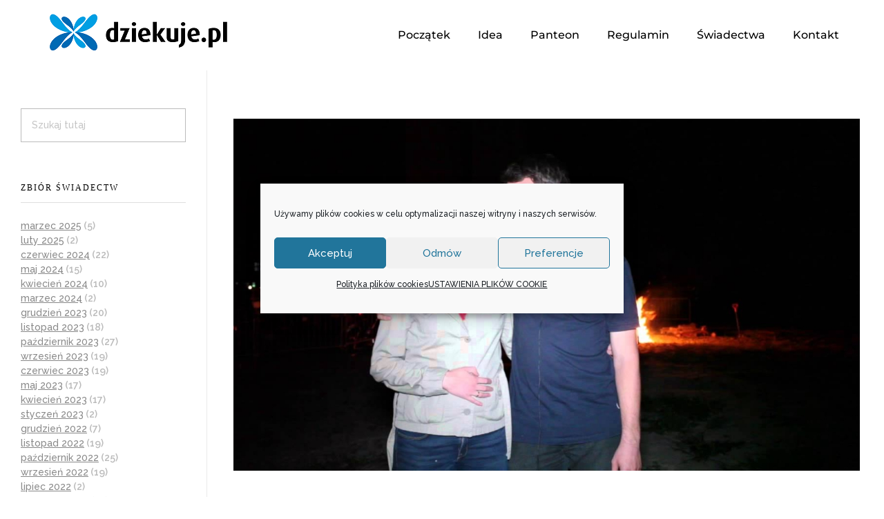

--- FILE ---
content_type: text/html; charset=UTF-8
request_url: https://dziekuje.pl/swiadectwo-marcina-i-kasi-2014-r/
body_size: 23528
content:
<!DOCTYPE html>
<!--[if IE 9 ]>   <html class="no-js oldie ie9 ie" lang="pl-PL" > <![endif]-->
<!--[if (gt IE 9)|!(IE)]><!--> <html class="no-js" lang="pl-PL" > <!--<![endif]-->
<head>
        <meta charset="UTF-8" >
        <meta http-equiv="X-UA-Compatible" content="IE=edge">
        <!-- devices setting -->
        <meta name="viewport"   content="initial-scale=1,user-scalable=no,width=device-width">

<!-- outputs by wp_head -->
<meta name='robots' content='index, follow, max-image-preview:large, max-snippet:-1, max-video-preview:-1' />

<!-- Google Tag Manager for WordPress by gtm4wp.com -->
<script data-cfasync="false" data-pagespeed-no-defer>
	var gtm4wp_datalayer_name = "dataLayer";
	var dataLayer = dataLayer || [];

	const gtm4wp_scrollerscript_debugmode         = true;
	const gtm4wp_scrollerscript_callbacktime      = 100;
	const gtm4wp_scrollerscript_readerlocation    = 150;
	const gtm4wp_scrollerscript_contentelementid  = "content";
	const gtm4wp_scrollerscript_scannertime       = 60;
</script>
<!-- End Google Tag Manager for WordPress by gtm4wp.com -->
	<!-- This site is optimized with the Yoast SEO plugin v26.8 - https://yoast.com/product/yoast-seo-wordpress/ -->
	<title>Świadectwo Marcina i Kasi z Warszawy - 2014 r. : Dziękuję</title>
	<link rel="canonical" href="https://dziekuje.pl/swiadectwo-marcina-i-kasi-2014-r/" />
	<meta property="og:locale" content="pl_PL" />
	<meta property="og:type" content="article" />
	<meta property="og:title" content="Świadectwo Marcina i Kasi z Warszawy - 2014 r. : Dziękuję" />
	<meta property="og:description" content="centrumopatrznosci.pl Świątynia Opatrzności Bożej #SanktuariumOpatrznościBożej #Mszaonline #ŚwiątyniaOpatrznościBożejwWarszawie #ŚwiątyniaOpatrznościWarszawa #kościółOpatrznościBożejwWarszawie #ŚwiątyniaOpatrznościBożejMsze #Świadectwawiary." />
	<meta property="og:url" content="https://dziekuje.pl/swiadectwo-marcina-i-kasi-2014-r/" />
	<meta property="og:site_name" content="Dziękuję" />
	<meta property="article:publisher" content="https://www.facebook.com/CentrumOpatrznosci" />
	<meta property="article:published_time" content="2013-12-31T23:00:00+00:00" />
	<meta property="article:modified_time" content="2024-09-18T11:28:32+00:00" />
	<meta property="og:image" content="https://dziekuje.pl/wp-content/uploads/2021/08/maxresdefault-650.jpg" />
	<meta property="og:image:width" content="1280" />
	<meta property="og:image:height" content="720" />
	<meta property="og:image:type" content="image/jpeg" />
	<meta name="author" content="Julian P." />
	<meta name="twitter:card" content="summary_large_image" />
	<meta name="twitter:label1" content="Napisane przez" />
	<meta name="twitter:data1" content="Julian P." />
	<script type="application/ld+json" class="yoast-schema-graph">{"@context":"https://schema.org","@graph":[{"@type":"Article","@id":"https://dziekuje.pl/swiadectwo-marcina-i-kasi-2014-r/#article","isPartOf":{"@id":"https://dziekuje.pl/swiadectwo-marcina-i-kasi-2014-r/"},"author":{"name":"Julian P.","@id":"https://dziekuje.pl/#/schema/person/ecdfcfb13d1394eeafd778b979c67bb2"},"headline":"Świadectwo Marcina i Kasi z Warszawy &#8211; 2014 r.","datePublished":"2013-12-31T23:00:00+00:00","dateModified":"2024-09-18T11:28:32+00:00","mainEntityOfPage":{"@id":"https://dziekuje.pl/swiadectwo-marcina-i-kasi-2014-r/"},"wordCount":45,"publisher":{"@id":"https://dziekuje.pl/#organization"},"image":{"@id":"https://dziekuje.pl/swiadectwo-marcina-i-kasi-2014-r/#primaryimage"},"thumbnailUrl":"https://dziekuje.pl/wp-content/uploads/2021/08/maxresdefault-650.jpg","keywords":["Centrum Opatrzności Bożej","Sanktuarium Opatrzności Bożej","Świątynia Opatrzności Bożej","Wotum Narodu"],"articleSection":["Biblioteka podziękowań","Świadectwa"],"inLanguage":"pl-PL"},{"@type":"WebPage","@id":"https://dziekuje.pl/swiadectwo-marcina-i-kasi-2014-r/","url":"https://dziekuje.pl/swiadectwo-marcina-i-kasi-2014-r/","name":"Świadectwo Marcina i Kasi z Warszawy - 2014 r. : Dziękuję","isPartOf":{"@id":"https://dziekuje.pl/#website"},"primaryImageOfPage":{"@id":"https://dziekuje.pl/swiadectwo-marcina-i-kasi-2014-r/#primaryimage"},"image":{"@id":"https://dziekuje.pl/swiadectwo-marcina-i-kasi-2014-r/#primaryimage"},"thumbnailUrl":"https://dziekuje.pl/wp-content/uploads/2021/08/maxresdefault-650.jpg","datePublished":"2013-12-31T23:00:00+00:00","dateModified":"2024-09-18T11:28:32+00:00","breadcrumb":{"@id":"https://dziekuje.pl/swiadectwo-marcina-i-kasi-2014-r/#breadcrumb"},"inLanguage":"pl-PL","potentialAction":[{"@type":"ReadAction","target":["https://dziekuje.pl/swiadectwo-marcina-i-kasi-2014-r/"]}]},{"@type":"ImageObject","inLanguage":"pl-PL","@id":"https://dziekuje.pl/swiadectwo-marcina-i-kasi-2014-r/#primaryimage","url":"https://dziekuje.pl/wp-content/uploads/2021/08/maxresdefault-650.jpg","contentUrl":"https://dziekuje.pl/wp-content/uploads/2021/08/maxresdefault-650.jpg","width":1280,"height":720},{"@type":"BreadcrumbList","@id":"https://dziekuje.pl/swiadectwo-marcina-i-kasi-2014-r/#breadcrumb","itemListElement":[{"@type":"ListItem","position":1,"name":"Strona główna","item":"https://dziekuje.pl/"},{"@type":"ListItem","position":2,"name":"Świadectwo Marcina i Kasi z Warszawy &#8211; 2014 r."}]},{"@type":"WebSite","@id":"https://dziekuje.pl/#website","url":"https://dziekuje.pl/","name":"Dziękuję","description":"Strona z podziękowaniami","publisher":{"@id":"https://dziekuje.pl/#organization"},"potentialAction":[{"@type":"SearchAction","target":{"@type":"EntryPoint","urlTemplate":"https://dziekuje.pl/?s={search_term_string}"},"query-input":{"@type":"PropertyValueSpecification","valueRequired":true,"valueName":"search_term_string"}}],"inLanguage":"pl-PL"},{"@type":"Organization","@id":"https://dziekuje.pl/#organization","name":"Centrum Opatrzności Bożej","url":"https://dziekuje.pl/","logo":{"@type":"ImageObject","inLanguage":"pl-PL","@id":"https://dziekuje.pl/#/schema/logo/image/","url":"https://dziekuje.pl/wp-content/uploads/2021/07/cob.png","contentUrl":"https://dziekuje.pl/wp-content/uploads/2021/07/cob.png","width":224,"height":160,"caption":"Centrum Opatrzności Bożej"},"image":{"@id":"https://dziekuje.pl/#/schema/logo/image/"},"sameAs":["https://www.facebook.com/CentrumOpatrznosci"]},{"@type":"Person","@id":"https://dziekuje.pl/#/schema/person/ecdfcfb13d1394eeafd778b979c67bb2","name":"Julian P.","image":{"@type":"ImageObject","inLanguage":"pl-PL","@id":"https://dziekuje.pl/#/schema/person/image/","url":"https://secure.gravatar.com/avatar/18970340503bfa23d125ec8f62dcbeeb3970a94311f7448ff4fa139a1e041b45?s=96&d=mm&r=g","contentUrl":"https://secure.gravatar.com/avatar/18970340503bfa23d125ec8f62dcbeeb3970a94311f7448ff4fa139a1e041b45?s=96&d=mm&r=g","caption":"Julian P."}}]}</script>
	<!-- / Yoast SEO plugin. -->


<link rel='dns-prefetch' href='//www.googletagmanager.com' />
<link rel='dns-prefetch' href='//fonts.googleapis.com' />
<link rel="alternate" title="oEmbed (JSON)" type="application/json+oembed" href="https://dziekuje.pl/wp-json/oembed/1.0/embed?url=https%3A%2F%2Fdziekuje.pl%2Fswiadectwo-marcina-i-kasi-2014-r%2F" />
<link rel="alternate" title="oEmbed (XML)" type="text/xml+oembed" href="https://dziekuje.pl/wp-json/oembed/1.0/embed?url=https%3A%2F%2Fdziekuje.pl%2Fswiadectwo-marcina-i-kasi-2014-r%2F&#038;format=xml" />
<style id='wp-img-auto-sizes-contain-inline-css'>
img:is([sizes=auto i],[sizes^="auto," i]){contain-intrinsic-size:3000px 1500px}
/*# sourceURL=wp-img-auto-sizes-contain-inline-css */
</style>
<style id='wp-emoji-styles-inline-css'>

	img.wp-smiley, img.emoji {
		display: inline !important;
		border: none !important;
		box-shadow: none !important;
		height: 1em !important;
		width: 1em !important;
		margin: 0 0.07em !important;
		vertical-align: -0.1em !important;
		background: none !important;
		padding: 0 !important;
	}
/*# sourceURL=wp-emoji-styles-inline-css */
</style>
<link rel='stylesheet' id='wp-block-library-css' href='https://dziekuje.pl/wp-includes/css/dist/block-library/style.min.css?ver=6.9' media='all' />
<style id='classic-theme-styles-inline-css'>
/*! This file is auto-generated */
.wp-block-button__link{color:#fff;background-color:#32373c;border-radius:9999px;box-shadow:none;text-decoration:none;padding:calc(.667em + 2px) calc(1.333em + 2px);font-size:1.125em}.wp-block-file__button{background:#32373c;color:#fff;text-decoration:none}
/*# sourceURL=/wp-includes/css/classic-themes.min.css */
</style>
<style id='global-styles-inline-css'>
:root{--wp--preset--aspect-ratio--square: 1;--wp--preset--aspect-ratio--4-3: 4/3;--wp--preset--aspect-ratio--3-4: 3/4;--wp--preset--aspect-ratio--3-2: 3/2;--wp--preset--aspect-ratio--2-3: 2/3;--wp--preset--aspect-ratio--16-9: 16/9;--wp--preset--aspect-ratio--9-16: 9/16;--wp--preset--color--black: #000000;--wp--preset--color--cyan-bluish-gray: #abb8c3;--wp--preset--color--white: #ffffff;--wp--preset--color--pale-pink: #f78da7;--wp--preset--color--vivid-red: #cf2e2e;--wp--preset--color--luminous-vivid-orange: #ff6900;--wp--preset--color--luminous-vivid-amber: #fcb900;--wp--preset--color--light-green-cyan: #7bdcb5;--wp--preset--color--vivid-green-cyan: #00d084;--wp--preset--color--pale-cyan-blue: #8ed1fc;--wp--preset--color--vivid-cyan-blue: #0693e3;--wp--preset--color--vivid-purple: #9b51e0;--wp--preset--gradient--vivid-cyan-blue-to-vivid-purple: linear-gradient(135deg,rgb(6,147,227) 0%,rgb(155,81,224) 100%);--wp--preset--gradient--light-green-cyan-to-vivid-green-cyan: linear-gradient(135deg,rgb(122,220,180) 0%,rgb(0,208,130) 100%);--wp--preset--gradient--luminous-vivid-amber-to-luminous-vivid-orange: linear-gradient(135deg,rgb(252,185,0) 0%,rgb(255,105,0) 100%);--wp--preset--gradient--luminous-vivid-orange-to-vivid-red: linear-gradient(135deg,rgb(255,105,0) 0%,rgb(207,46,46) 100%);--wp--preset--gradient--very-light-gray-to-cyan-bluish-gray: linear-gradient(135deg,rgb(238,238,238) 0%,rgb(169,184,195) 100%);--wp--preset--gradient--cool-to-warm-spectrum: linear-gradient(135deg,rgb(74,234,220) 0%,rgb(151,120,209) 20%,rgb(207,42,186) 40%,rgb(238,44,130) 60%,rgb(251,105,98) 80%,rgb(254,248,76) 100%);--wp--preset--gradient--blush-light-purple: linear-gradient(135deg,rgb(255,206,236) 0%,rgb(152,150,240) 100%);--wp--preset--gradient--blush-bordeaux: linear-gradient(135deg,rgb(254,205,165) 0%,rgb(254,45,45) 50%,rgb(107,0,62) 100%);--wp--preset--gradient--luminous-dusk: linear-gradient(135deg,rgb(255,203,112) 0%,rgb(199,81,192) 50%,rgb(65,88,208) 100%);--wp--preset--gradient--pale-ocean: linear-gradient(135deg,rgb(255,245,203) 0%,rgb(182,227,212) 50%,rgb(51,167,181) 100%);--wp--preset--gradient--electric-grass: linear-gradient(135deg,rgb(202,248,128) 0%,rgb(113,206,126) 100%);--wp--preset--gradient--midnight: linear-gradient(135deg,rgb(2,3,129) 0%,rgb(40,116,252) 100%);--wp--preset--font-size--small: 13px;--wp--preset--font-size--medium: 20px;--wp--preset--font-size--large: 36px;--wp--preset--font-size--x-large: 42px;--wp--preset--spacing--20: 0.44rem;--wp--preset--spacing--30: 0.67rem;--wp--preset--spacing--40: 1rem;--wp--preset--spacing--50: 1.5rem;--wp--preset--spacing--60: 2.25rem;--wp--preset--spacing--70: 3.38rem;--wp--preset--spacing--80: 5.06rem;--wp--preset--shadow--natural: 6px 6px 9px rgba(0, 0, 0, 0.2);--wp--preset--shadow--deep: 12px 12px 50px rgba(0, 0, 0, 0.4);--wp--preset--shadow--sharp: 6px 6px 0px rgba(0, 0, 0, 0.2);--wp--preset--shadow--outlined: 6px 6px 0px -3px rgb(255, 255, 255), 6px 6px rgb(0, 0, 0);--wp--preset--shadow--crisp: 6px 6px 0px rgb(0, 0, 0);}:where(.is-layout-flex){gap: 0.5em;}:where(.is-layout-grid){gap: 0.5em;}body .is-layout-flex{display: flex;}.is-layout-flex{flex-wrap: wrap;align-items: center;}.is-layout-flex > :is(*, div){margin: 0;}body .is-layout-grid{display: grid;}.is-layout-grid > :is(*, div){margin: 0;}:where(.wp-block-columns.is-layout-flex){gap: 2em;}:where(.wp-block-columns.is-layout-grid){gap: 2em;}:where(.wp-block-post-template.is-layout-flex){gap: 1.25em;}:where(.wp-block-post-template.is-layout-grid){gap: 1.25em;}.has-black-color{color: var(--wp--preset--color--black) !important;}.has-cyan-bluish-gray-color{color: var(--wp--preset--color--cyan-bluish-gray) !important;}.has-white-color{color: var(--wp--preset--color--white) !important;}.has-pale-pink-color{color: var(--wp--preset--color--pale-pink) !important;}.has-vivid-red-color{color: var(--wp--preset--color--vivid-red) !important;}.has-luminous-vivid-orange-color{color: var(--wp--preset--color--luminous-vivid-orange) !important;}.has-luminous-vivid-amber-color{color: var(--wp--preset--color--luminous-vivid-amber) !important;}.has-light-green-cyan-color{color: var(--wp--preset--color--light-green-cyan) !important;}.has-vivid-green-cyan-color{color: var(--wp--preset--color--vivid-green-cyan) !important;}.has-pale-cyan-blue-color{color: var(--wp--preset--color--pale-cyan-blue) !important;}.has-vivid-cyan-blue-color{color: var(--wp--preset--color--vivid-cyan-blue) !important;}.has-vivid-purple-color{color: var(--wp--preset--color--vivid-purple) !important;}.has-black-background-color{background-color: var(--wp--preset--color--black) !important;}.has-cyan-bluish-gray-background-color{background-color: var(--wp--preset--color--cyan-bluish-gray) !important;}.has-white-background-color{background-color: var(--wp--preset--color--white) !important;}.has-pale-pink-background-color{background-color: var(--wp--preset--color--pale-pink) !important;}.has-vivid-red-background-color{background-color: var(--wp--preset--color--vivid-red) !important;}.has-luminous-vivid-orange-background-color{background-color: var(--wp--preset--color--luminous-vivid-orange) !important;}.has-luminous-vivid-amber-background-color{background-color: var(--wp--preset--color--luminous-vivid-amber) !important;}.has-light-green-cyan-background-color{background-color: var(--wp--preset--color--light-green-cyan) !important;}.has-vivid-green-cyan-background-color{background-color: var(--wp--preset--color--vivid-green-cyan) !important;}.has-pale-cyan-blue-background-color{background-color: var(--wp--preset--color--pale-cyan-blue) !important;}.has-vivid-cyan-blue-background-color{background-color: var(--wp--preset--color--vivid-cyan-blue) !important;}.has-vivid-purple-background-color{background-color: var(--wp--preset--color--vivid-purple) !important;}.has-black-border-color{border-color: var(--wp--preset--color--black) !important;}.has-cyan-bluish-gray-border-color{border-color: var(--wp--preset--color--cyan-bluish-gray) !important;}.has-white-border-color{border-color: var(--wp--preset--color--white) !important;}.has-pale-pink-border-color{border-color: var(--wp--preset--color--pale-pink) !important;}.has-vivid-red-border-color{border-color: var(--wp--preset--color--vivid-red) !important;}.has-luminous-vivid-orange-border-color{border-color: var(--wp--preset--color--luminous-vivid-orange) !important;}.has-luminous-vivid-amber-border-color{border-color: var(--wp--preset--color--luminous-vivid-amber) !important;}.has-light-green-cyan-border-color{border-color: var(--wp--preset--color--light-green-cyan) !important;}.has-vivid-green-cyan-border-color{border-color: var(--wp--preset--color--vivid-green-cyan) !important;}.has-pale-cyan-blue-border-color{border-color: var(--wp--preset--color--pale-cyan-blue) !important;}.has-vivid-cyan-blue-border-color{border-color: var(--wp--preset--color--vivid-cyan-blue) !important;}.has-vivid-purple-border-color{border-color: var(--wp--preset--color--vivid-purple) !important;}.has-vivid-cyan-blue-to-vivid-purple-gradient-background{background: var(--wp--preset--gradient--vivid-cyan-blue-to-vivid-purple) !important;}.has-light-green-cyan-to-vivid-green-cyan-gradient-background{background: var(--wp--preset--gradient--light-green-cyan-to-vivid-green-cyan) !important;}.has-luminous-vivid-amber-to-luminous-vivid-orange-gradient-background{background: var(--wp--preset--gradient--luminous-vivid-amber-to-luminous-vivid-orange) !important;}.has-luminous-vivid-orange-to-vivid-red-gradient-background{background: var(--wp--preset--gradient--luminous-vivid-orange-to-vivid-red) !important;}.has-very-light-gray-to-cyan-bluish-gray-gradient-background{background: var(--wp--preset--gradient--very-light-gray-to-cyan-bluish-gray) !important;}.has-cool-to-warm-spectrum-gradient-background{background: var(--wp--preset--gradient--cool-to-warm-spectrum) !important;}.has-blush-light-purple-gradient-background{background: var(--wp--preset--gradient--blush-light-purple) !important;}.has-blush-bordeaux-gradient-background{background: var(--wp--preset--gradient--blush-bordeaux) !important;}.has-luminous-dusk-gradient-background{background: var(--wp--preset--gradient--luminous-dusk) !important;}.has-pale-ocean-gradient-background{background: var(--wp--preset--gradient--pale-ocean) !important;}.has-electric-grass-gradient-background{background: var(--wp--preset--gradient--electric-grass) !important;}.has-midnight-gradient-background{background: var(--wp--preset--gradient--midnight) !important;}.has-small-font-size{font-size: var(--wp--preset--font-size--small) !important;}.has-medium-font-size{font-size: var(--wp--preset--font-size--medium) !important;}.has-large-font-size{font-size: var(--wp--preset--font-size--large) !important;}.has-x-large-font-size{font-size: var(--wp--preset--font-size--x-large) !important;}
:where(.wp-block-post-template.is-layout-flex){gap: 1.25em;}:where(.wp-block-post-template.is-layout-grid){gap: 1.25em;}
:where(.wp-block-term-template.is-layout-flex){gap: 1.25em;}:where(.wp-block-term-template.is-layout-grid){gap: 1.25em;}
:where(.wp-block-columns.is-layout-flex){gap: 2em;}:where(.wp-block-columns.is-layout-grid){gap: 2em;}
:root :where(.wp-block-pullquote){font-size: 1.5em;line-height: 1.6;}
/*# sourceURL=global-styles-inline-css */
</style>
<link rel='stylesheet' id='contact-form-7-css' href='https://dziekuje.pl/wp-content/plugins/contact-form-7/includes/css/styles.css?ver=6.1.4' media='all' />
<link rel='stylesheet' id='cmplz-general-css' href='https://dziekuje.pl/wp-content/plugins/complianz-gdpr/assets/css/cookieblocker.min.css?ver=1765943902' media='all' />
<link rel='stylesheet' id='auxin-base-css' href='https://dziekuje.pl/wp-content/themes/phlox/css/base.css?ver=2.17.7' media='all' />
<link rel='stylesheet' id='auxin-front-icon-css' href='https://dziekuje.pl/wp-content/themes/phlox/css/auxin-icon.css?ver=2.17.7' media='all' />
<link rel='stylesheet' id='auxin-main-css' href='https://dziekuje.pl/wp-content/themes/phlox/css/main.css?ver=2.17.7' media='all' />
<link rel='stylesheet' id='elementor-frontend-css' href='https://dziekuje.pl/wp-content/plugins/elementor/assets/css/frontend.min.css?ver=3.34.2' media='all' />
<link rel='stylesheet' id='widget-image-css' href='https://dziekuje.pl/wp-content/plugins/elementor/assets/css/widget-image.min.css?ver=3.34.2' media='all' />
<link rel='stylesheet' id='widget-nav-menu-css' href='https://dziekuje.pl/wp-content/plugins/elementor-pro/assets/css/widget-nav-menu.min.css?ver=3.32.3' media='all' />
<link rel='stylesheet' id='elementor-icons-css' href='https://dziekuje.pl/wp-content/plugins/elementor/assets/lib/eicons/css/elementor-icons.min.css?ver=5.46.0' media='all' />
<link rel='stylesheet' id='elementor-post-510-css' href='https://dziekuje.pl/wp-content/uploads/elementor/css/post-510.css?ver=1769313518' media='all' />
<link rel='stylesheet' id='font-awesome-5-all-css' href='https://dziekuje.pl/wp-content/plugins/elementor/assets/lib/font-awesome/css/all.min.css?ver=3.34.2' media='all' />
<link rel='stylesheet' id='font-awesome-4-shim-css' href='https://dziekuje.pl/wp-content/plugins/elementor/assets/lib/font-awesome/css/v4-shims.min.css?ver=3.34.2' media='all' />
<link rel='stylesheet' id='elementor-post-136-css' href='https://dziekuje.pl/wp-content/uploads/elementor/css/post-136.css?ver=1769313518' media='all' />
<link rel='stylesheet' id='style_gravityforms_mosaic-css' href='https://dziekuje.pl/wp-content/plugins/gravity-mosaic/css/style.css?ver=6.9' media='all' />
<link rel='stylesheet' id='style_gravityforms_mosaic_simplymodal-css' href='https://dziekuje.pl/wp-content/plugins/gravity-mosaic/css/simplymodal.css?ver=6.9' media='all' />
<link rel='stylesheet' id='auxin-fonts-google-css' href='//fonts.googleapis.com/css?family=Raleway%3A100%2C200%2C300%2Cregular%2C500%2C600%2C700%2C800%2C900%2C100italic%2C200italic%2C300italic%2Citalic%2C500italic%2C600italic%2C700italic%2C800italic%2C900italic%7CPT+Sans%3Aregular%2Citalic%2C700%2C700italic&#038;ver=9.4' media='all' />
<link rel='stylesheet' id='auxin-elementor-base-css' href='https://dziekuje.pl/wp-content/themes/phlox/css/other/elementor.css?ver=2.17.7' media='all' />
<link rel='stylesheet' id='__EPYT__style-css' href='https://dziekuje.pl/wp-content/plugins/youtube-embed-plus/styles/ytprefs.min.css?ver=14.2.4' media='all' />
<style id='__EPYT__style-inline-css'>

                .epyt-gallery-thumb {
                        width: 25%;
                }
                
/*# sourceURL=__EPYT__style-inline-css */
</style>
<style id='rocket-lazyload-inline-css'>
.rll-youtube-player{position:relative;padding-bottom:56.23%;height:0;overflow:hidden;max-width:100%;}.rll-youtube-player:focus-within{outline: 2px solid currentColor;outline-offset: 5px;}.rll-youtube-player iframe{position:absolute;top:0;left:0;width:100%;height:100%;z-index:100;background:0 0}.rll-youtube-player img{bottom:0;display:block;left:0;margin:auto;max-width:100%;width:100%;position:absolute;right:0;top:0;border:none;height:auto;-webkit-transition:.4s all;-moz-transition:.4s all;transition:.4s all}.rll-youtube-player img:hover{-webkit-filter:brightness(75%)}.rll-youtube-player .play{height:100%;width:100%;left:0;top:0;position:absolute;background:url(https://dziekuje.pl/wp-content/plugins/rocket-lazy-load/assets/img/youtube.png) no-repeat center;background-color: transparent !important;cursor:pointer;border:none;}
/*# sourceURL=rocket-lazyload-inline-css */
</style>
<link rel='stylesheet' id='elementor-gf-local-montserrat-css' href='https://dziekuje.pl/wp-content/uploads/elementor/google-fonts/css/montserrat.css?ver=1742270337' media='all' />
<link rel='stylesheet' id='elementor-icons-shared-0-css' href='https://dziekuje.pl/wp-content/plugins/elementor/assets/lib/font-awesome/css/fontawesome.min.css?ver=5.15.3' media='all' />
<link rel='stylesheet' id='elementor-icons-fa-solid-css' href='https://dziekuje.pl/wp-content/plugins/elementor/assets/lib/font-awesome/css/solid.min.css?ver=5.15.3' media='all' />
<script src="https://dziekuje.pl/wp-content/plugins/duracelltomi-google-tag-manager/dist/js/analytics-talk-content-tracking.js?ver=1.22.3" id="gtm4wp-scroll-tracking-js"></script>
<script src="https://dziekuje.pl/wp-includes/js/jquery/jquery.min.js?ver=3.7.1" id="jquery-core-js"></script>
<script src="https://dziekuje.pl/wp-includes/js/jquery/jquery-migrate.min.js?ver=3.4.1" id="jquery-migrate-js"></script>
<script src="https://dziekuje.pl/wp-content/plugins/elementor/assets/lib/font-awesome/js/v4-shims.min.js?ver=3.34.2" id="font-awesome-4-shim-js"></script>
<script id="auxin-modernizr-js-extra">
var auxin = {"ajax_url":"https://dziekuje.pl/wp-admin/admin-ajax.php","is_rtl":"","is_reponsive":"1","is_framed":"","frame_width":"20","wpml_lang":"en","uploadbaseurl":"https://dziekuje.pl/wp-content/uploads","nonce":"8b7d3dccec"};
//# sourceURL=auxin-modernizr-js-extra
</script>
<script id="auxin-modernizr-js-before">
/* < ![CDATA[ */
function auxinNS(n){for(var e=n.split("."),a=window,i="",r=e.length,t=0;r>t;t++)"window"!=e[t]&&(i=e[t],a[i]=a[i]||{},a=a[i]);return a;}
/* ]]> */
//# sourceURL=auxin-modernizr-js-before
</script>
<script src="https://dziekuje.pl/wp-content/themes/phlox/js/solo/modernizr-custom.min.js?ver=2.17.7" id="auxin-modernizr-js"></script>

<!-- Fragment znacznika Google (gtag.js) dodany przez Site Kit -->
<!-- Fragment Google Analytics dodany przez Site Kit -->
<script src="https://www.googletagmanager.com/gtag/js?id=GT-K4VMD5J" id="google_gtagjs-js" async></script>
<script id="google_gtagjs-js-after">
window.dataLayer = window.dataLayer || [];function gtag(){dataLayer.push(arguments);}
gtag("set","linker",{"domains":["dziekuje.pl"]});
gtag("js", new Date());
gtag("set", "developer_id.dZTNiMT", true);
gtag("config", "GT-K4VMD5J");
 window._googlesitekit = window._googlesitekit || {}; window._googlesitekit.throttledEvents = []; window._googlesitekit.gtagEvent = (name, data) => { var key = JSON.stringify( { name, data } ); if ( !! window._googlesitekit.throttledEvents[ key ] ) { return; } window._googlesitekit.throttledEvents[ key ] = true; setTimeout( () => { delete window._googlesitekit.throttledEvents[ key ]; }, 5 ); gtag( "event", name, { ...data, event_source: "site-kit" } ); }; 
//# sourceURL=google_gtagjs-js-after
</script>
<script type="text/plain" data-service="youtube" data-category="marketing" id="__ytprefs__-js-extra">
var _EPYT_ = {"ajaxurl":"https://dziekuje.pl/wp-admin/admin-ajax.php","security":"220d6ee264","gallery_scrolloffset":"9","eppathtoscripts":"https://dziekuje.pl/wp-content/plugins/youtube-embed-plus/scripts/","eppath":"https://dziekuje.pl/wp-content/plugins/youtube-embed-plus/","epresponsiveselector":"[\"iframe.__youtube_prefs_widget__\"]","epdovol":"1","version":"14.2.4","evselector":"iframe.__youtube_prefs__[src], iframe[src*=\"youtube.com/embed/\"], iframe[src*=\"youtube-nocookie.com/embed/\"]","ajax_compat":"","maxres_facade":"eager","ytapi_load":"light","pause_others":"","stopMobileBuffer":"1","facade_mode":"1","not_live_on_channel":""};
//# sourceURL=__ytprefs__-js-extra
</script>
<script defer src="https://dziekuje.pl/wp-content/plugins/youtube-embed-plus/scripts/ytprefs.min.js?ver=14.2.4" id="__ytprefs__-js"></script>
<link rel="https://api.w.org/" href="https://dziekuje.pl/wp-json/" /><link rel="alternate" title="JSON" type="application/json" href="https://dziekuje.pl/wp-json/wp/v2/posts/4848" /><link rel="EditURI" type="application/rsd+xml" title="RSD" href="https://dziekuje.pl/xmlrpc.php?rsd" />
<meta name="generator" content="WordPress 6.9" />
<link rel='shortlink' href='https://dziekuje.pl/?p=4848' />
<meta name="generator" content="Site Kit by Google 1.170.0" />			<style>.cmplz-hidden {
					display: none !important;
				}</style>
<!-- Google Tag Manager for WordPress by gtm4wp.com -->
<!-- GTM Container placement set to off -->
<script data-cfasync="false" data-pagespeed-no-defer>
	var dataLayer_content = {"pagePostType":"post","pagePostType2":"single-post","pageCategory":["biblioteka-podziekowan","swiadectwa"],"pageAttributes":["centrum-opatrznosci-bozej","sanktuarium-opatrznosci-bozej","swiatynia-opatrznosci-bozej","wotum-narodu"],"pagePostAuthor":"Julian P."};
	dataLayer.push( dataLayer_content );
</script>
<script data-cfasync="false" data-pagespeed-no-defer>
	console.warn && console.warn("[GTM4WP] Google Tag Manager container code placement set to OFF !!!");
	console.warn && console.warn("[GTM4WP] Data layer codes are active but GTM container must be loaded using custom coding !!!");
</script>
<!-- End Google Tag Manager for WordPress by gtm4wp.com --><!-- Chrome, Firefox OS and Opera -->
<meta name="theme-color" content="#1bb0ce" />
<!-- Windows Phone -->
<meta name="msapplication-navbutton-color" content="#1bb0ce" />
<!-- iOS Safari -->
<meta name="apple-mobile-web-app-capable" content="yes">
<meta name="apple-mobile-web-app-status-bar-style" content="black-translucent">

<meta name="generator" content="Elementor 3.34.2; settings: css_print_method-external, google_font-enabled, font_display-auto">

<!-- BEGIN Clicky Analytics v2.2.4 Tracking - https://wordpress.org/plugins/clicky-analytics/ -->
<script type="text/javascript">
  var clicky_custom = clicky_custom || {};
  clicky_custom.html_media_track = 1;
</script>
<script type="text/javascript">
  var clicky_custom = clicky_custom || {};
  clicky_custom.outbound_pattern = ['/go/','/out/'];
</script>

<script async src="//static.getclicky.com/101394230.js"></script>
<script src='//static.getclicky.com/inc/javascript/video/youtube.js'></script>
<!-- END Clicky Analytics v2.2.4 Tracking -->

			<style>
				.e-con.e-parent:nth-of-type(n+4):not(.e-lazyloaded):not(.e-no-lazyload),
				.e-con.e-parent:nth-of-type(n+4):not(.e-lazyloaded):not(.e-no-lazyload) * {
					background-image: none !important;
				}
				@media screen and (max-height: 1024px) {
					.e-con.e-parent:nth-of-type(n+3):not(.e-lazyloaded):not(.e-no-lazyload),
					.e-con.e-parent:nth-of-type(n+3):not(.e-lazyloaded):not(.e-no-lazyload) * {
						background-image: none !important;
					}
				}
				@media screen and (max-height: 640px) {
					.e-con.e-parent:nth-of-type(n+2):not(.e-lazyloaded):not(.e-no-lazyload),
					.e-con.e-parent:nth-of-type(n+2):not(.e-lazyloaded):not(.e-no-lazyload) * {
						background-image: none !important;
					}
				}
			</style>
			<link rel="icon" href="https://dziekuje.pl/wp-content/uploads/2020/03/favicon.png" sizes="32x32" />
<link rel="icon" href="https://dziekuje.pl/wp-content/uploads/2020/03/favicon.png" sizes="192x192" />
<link rel="apple-touch-icon" href="https://dziekuje.pl/wp-content/uploads/2020/03/favicon.png" />
<meta name="msapplication-TileImage" content="https://dziekuje.pl/wp-content/uploads/2020/03/favicon.png" />
		<style id="wp-custom-css">
			/* header-logo-width 
=========================*/
.aux-logo-header .aux-logo-anchor{ max-width:300px; }
/* header-logo-max-height-type 
=========================*/
.aux-logo-header .aux-logo-anchor > img { max-height:105px; }
/* site-body-background-pattern 
=========================*/
body:before { height:100%; background-image:url(); }
/* site-body-background-size 
=========================*/
body { background-size:auto; }
/* site-body-background-repeat 
=========================*/
body { background-repeat:no-repeat; }
/* site-body-background-position 
=========================*/
body { background-position:left top; }
/* site-body-background-attach 
=========================*/
body { background-attachment:scroll; }
/* site-frame-background-color 
=========================*/
@media screen and (min-width: 700px) { .aux-framed .aux-side-frames, body.aux-framed:after, .aux-framed .aux-side-frames:before, .aux-framed .aux-side-frames:after {background-color:#111111;}}
/* site-header-container-height 
=========================*/
.site-header-section .aux-header-elements:not(.aux-vertical-menu-elements), .site-header-section .aux-fill .aux-menu-depth-0 > .aux-item-content { height:105px; }
/* site-transparent-header-bgcolor 
=========================*/
.site-header-section { background-color:#FFFFFF; }
/* site-header-container-scaled-height 
=========================*/
.aux-top-sticky .site-header-section.aux-sticky .aux-fill .aux-menu-depth-0 > .aux-item-content, .aux-top-sticky .site-header-section.aux-sticky .aux-header-elements,.aux-elementor-header.aux-sticky [data-elementor-type="header"] > .elementor-section > .elementor-container,.aux-elementor-header.aux-sticky .elementor-section-wrap > .elementor-section > .elementor-container { min-height:80px; }
/* sticky-header-color 
=========================*/
.aux-elementor-header.aux-sticky .elementor-section-wrap > .elementor-section, .aux-elementor-header.aux-sticky [data-elementor-type="header"] > .elementor-section { background-color:#FFFFFF !important; }
/* site-vertical-menu-background-color 
=========================*/
.aux-vertical-menu-side { background-color:#FFF; }
/* site-header-navigation-item-height 
=========================*/
.site-header-section .aux-middle .aux-menu-depth-0 > .aux-item-content { height:60px; }
/* site-mobile-header-toggle-button-color 
=========================*/
.site-header-section .aux-header .aux-burger:before, .site-header-section .aux-header .aux-burger:after, .site-header-section .aux-header .aux-burger .mid-line { border-color:#000000; }
/* site-menu-full-screen-background-color 
=========================*/
#fs-menu-search:before { background-color:rgba(255, 255, 255, 0.95); }
/* site-top-header-background-color 
=========================*/
#top-header {background-color:#FFFFFF;}
/* post-title-bar-overlay-pattern-opacity 
=========================*/
.single-post .aux-overlay-bg-hash::before { opacity:0.15; }
/* page-title-bar-overlay-pattern-opacity 
=========================*/
.page .aux-overlay-bg-hash::before { opacity:0.5; }
/* subfooter-bar-layout-bg-color 
=========================*/
.aux-subfooter-bar { background-color:#fafafa; }
/* subfooter-bar-top-border-color 
=========================*/
.aux-subfooter-bar { border-top:1px solid #EAEAEA; }
/* subfooter-layout-bg-image-position 
=========================*/
.aux-subfooter {background-position:center center;}
/* subfooter-layout-bg-image-size 
=========================*/
.aux-subfooter {background-size:cover;}
/* subfooter-layout-bg-image-repeat 
=========================*/
.aux-subfooter {background-repeat:no-repeat;}
/* subfooter-top-border-color 
=========================*/
.aux-subfooter { border-top:1px solid #3e3c3d; }
/* site-footer-bg-color 
=========================*/
.aux-site-footer {background-color:#3e3c3d;}
/* footer-top-border-color 
=========================*/
.aux-site-footer {border-top:1px solid #454445;}
/* footer-top-border-width 
=========================*/
.aux-site-footer { border-top-width:1px; }
/* site-secondary-logo-max-height 
=========================*/
.aux-logo-footer .aux-logo-anchor img { max-height:50px; }
/* content-typography 
=========================*/
body { font-family: "Montserrat";font-weight: 500; }
/* main-title-typography 
=========================*/
h1, h2, h3, h4, h5, h6, .aux-h1, .aux-h2, .aux-h3, .aux-h4, .aux-h5, .aux-h6 { font-family: "Poppins";font-weight: 500; }
/* page-title-typography 
=========================*/
.page-title { font-family: "Montserrat";font-weight: 500; }
/* header-menu-typography 
=========================*/
.aux-master-menu { font-family: "Montserrat";font-weight: 500; }
/* buttons-typography 
=========================*/
.aux-button { font-family: "Raleway";font-weight: regular; }
/* subfooter-layout-bg-color 
=========================*/
.aux-subfooter { background-color:#3e3c3d; }
/* footer-copyright-link-color 
=========================*/
.aux-copyright { color: #3e3c3d; }
/* blog-post-like-icon-size 
=========================*/
.single-post .wp_ulike_general_class .wp_ulike_btn:before { font-size:10px; }
/* blog-post-share-button-icon-size 
=========================*/
.single-post .aux-single-post-share span::before { font-size:10px; }
/* site-featured-color-1 
=========================*/
:root {--auxin-featured-color-1: #fbb034;}
/* site-featured-color-2 
=========================*/
:root {--auxin-featured-color-2: #ffdd00;}
/* elementor-color-primary 
=========================*/
.aux-customize-preview.elementor-kit-510 {--e-global-color-primary: #6EC1E4;}
/* elementor-color-secondary 
=========================*/
.aux-customize-preview.elementor-kit-510 {--e-global-color-secondary: #54595F;}
/* elementor-color-text 
=========================*/
.aux-customize-preview.elementor-kit-510 {--e-global-color-text: #7A7A7A;}
/* elementor-color-accent 
=========================*/
.aux-customize-preview.elementor-kit-510 {--e-global-color-accent: #61CE70;}
/* portfolio-single-share-button-icon-size 
=========================*/
.single-portfolio .aux-single-portfolio-share span::before { font-size:10px; }
/* portfolio-single-like-icon-color 
=========================*/
.single-portfolio .wp_ulike_is_liked button::before, .single-portfolio .wp_ulike_is_unliked.wp_ulike_is_liked button::before, .single-portfolio .wp_ulike_is_not_liked.wp_ulike_is_liked button::before { color:#010001; }
/* portfolio-single-like-icon-size 
=========================*/
.single-portfolio .wp_ulike_general_class button::before { font-size:24px; }
/* portfolio-title-bar-overlay-pattern-opacity 
=========================*/
.single-portfolio .aux-overlay-bg-hash::before { opacity:0.5; }
/* portfolio-classic-entry-box-background-color 
=========================*/
.post-type-archive-portfolio .aux-entry-boxed .entry-main { background-color:#FFFFFF; }
/* portfolio-classic-entry-box-border-color 
=========================*/
.post-type-archive-portfolio .aux-entry-boxed .entry-main { border-color:#EAEAEA !important; }
/* portfolio-land-side-background-color 
=========================*/
.post-type-archive-portfolio .aux-item-land .aux-land-side { background-color:#FFFFFF; }
/* portfolio-land-side-border-color 
=========================*/
.post-type-archive-portfolio .aux-item-land .aux-land-side { border-color:#EAEAEA !important; }
/* single-post-title-typography 
=========================*/
.single-post .aux-primary .hentry .entry-title{ font-family:'PT Sans'; } 
/* blog-page-title-typography 
=========================*/
.blog .hentry .entry-title{ font-family:'PT Sans'; } 
/* body-typography 
=========================*/
body{ font-family:'Raleway'; color:rgb(0, 0, 0); } 
/* general-heading-h4 
=========================*/
body h4, body .aux-h4{ font-family:'PT Sans'; color:rgb(0, 0, 0); } 
/* single-post-info-typography 
=========================*/
.single-post .hentry .entry-info{ font-family:'PT Sans'; } 
/* single-post-info-terms-typography 
=========================*/
.single-post .hentry .entry-info a{ font-family:'PT Sans'; } 
/* blog-page-content-typography 
=========================*/
.blog .hentry .entry-content{ font-family:'PT Sans'; } 
/* general-heading-h1 
=========================*/
body h1, body .aux-h1{ font-family:'Raleway'; } 
/* general-heading-h2 
=========================*/
body h2, body .aux-h2{ font-family:'Raleway'; color:rgb(0, 0, 0); } 
/* general-heading-h5 
=========================*/
body h5, body .aux-h5{ font-family:'Raleway'; } 
/* site-featured-color-3 
=========================*/
:root {--auxin-featured-color-3: rgb(0, 0, 0);}
/* site-featured-color-4 
=========================*/
:root {--auxin-featured-color-4: rgb(69, 68, 69);}
/* site-featured-color-5 
=========================*/
:root {--auxin-featured-color-5: rgb(27, 176, 206);}
/* general-heading-h3 
=========================*/
body h3, body .aux-h3{ color:rgb(0, 0, 0); } 

		</style>
		<noscript><style id="rocket-lazyload-nojs-css">.rll-youtube-player, [data-lazy-src]{display:none !important;}</style></noscript><!-- end wp_head -->
</head>


<body data-cmplz=1 class="wp-singular post-template-default single single-post postid-4848 single-format-standard wp-custom-logo wp-theme-phlox elementor-default elementor-kit-510 phlox aux-dom-unready aux-full-width aux-resp aux-s-fhd  aux-page-animation-off"  data-framed="">


<div id="inner-body">

		<header data-elementor-type="header" data-elementor-id="136" class="elementor elementor-136 elementor-location-header" data-elementor-post-type="elementor_library">
					<section class="elementor-section elementor-top-section elementor-element elementor-element-144c666 aux-business-header elementor-section-boxed elementor-section-height-default elementor-section-height-default" data-id="144c666" data-element_type="section">
						<div class="elementor-container elementor-column-gap-default">
					<div class="elementor-column elementor-col-50 elementor-top-column elementor-element elementor-element-b4c32fe" data-id="b4c32fe" data-element_type="column">
			<div class="elementor-widget-wrap elementor-element-populated">
						<div class="elementor-element elementor-element-8a33b38 elementor-widget elementor-widget-theme-site-logo elementor-widget-image" data-id="8a33b38" data-element_type="widget" data-widget_type="theme-site-logo.default">
				<div class="elementor-widget-container">
											<a href="https://dziekuje.pl">
			<img width="321" height="82" src="data:image/svg+xml,%3Csvg%20xmlns='http://www.w3.org/2000/svg'%20viewBox='0%200%20321%2082'%3E%3C/svg%3E" class="attachment-full size-full wp-image-7473" alt="" data-lazy-src="https://dziekuje.pl/wp-content/uploads/2021/08/cropped-Logo-Dziękuję_poziom_CMYK-01_512-PX.png" /><noscript><img width="321" height="82" src="https://dziekuje.pl/wp-content/uploads/2021/08/cropped-Logo-Dziękuję_poziom_CMYK-01_512-PX.png" class="attachment-full size-full wp-image-7473" alt="" /></noscript>				</a>
											</div>
				</div>
					</div>
		</div>
				<div class="elementor-column elementor-col-50 elementor-top-column elementor-element elementor-element-ec2cd63" data-id="ec2cd63" data-element_type="column">
			<div class="elementor-widget-wrap elementor-element-populated">
						<div class="elementor-element elementor-element-a317c1b elementor-nav-menu__align-end elementor-nav-menu--dropdown-tablet elementor-nav-menu__text-align-aside elementor-nav-menu--toggle elementor-nav-menu--burger elementor-widget elementor-widget-nav-menu" data-id="a317c1b" data-element_type="widget" data-settings="{&quot;layout&quot;:&quot;horizontal&quot;,&quot;submenu_icon&quot;:{&quot;value&quot;:&quot;&lt;i class=\&quot;fas fa-caret-down\&quot; aria-hidden=\&quot;true\&quot;&gt;&lt;\/i&gt;&quot;,&quot;library&quot;:&quot;fa-solid&quot;},&quot;toggle&quot;:&quot;burger&quot;}" data-widget_type="nav-menu.default">
				<div class="elementor-widget-container">
								<nav aria-label="Menu" class="elementor-nav-menu--main elementor-nav-menu__container elementor-nav-menu--layout-horizontal e--pointer-underline e--animation-fade">
				<!-- start master menu -->
<ul id="menu-1-a317c1b" class="elementor-nav-menu"><li class="menu-item menu-item-type-post_type menu-item-object-page menu-item-home menu-item-8453"><a href="https://dziekuje.pl/" class="elementor-item">Początek</a></li>
<li class="menu-item menu-item-type-custom menu-item-object-custom menu-item-720"><a target="_blank" href="/#idea" class="elementor-item elementor-item-anchor">Idea</a></li>
<li class="menu-item menu-item-type-custom menu-item-object-custom menu-item-700"><a target="_blank" href="http://www.centrumopatrznosci.pl/aktualnosc/panteon-wielkich-polakow/" class="elementor-item">Panteon</a></li>
<li class="menu-item menu-item-type-custom menu-item-object-custom menu-item-559"><a target="_blank" href="https://dziekuje.pl/wp-content/uploads/2021/08/Regulamin-serwisu-dziekuje.pdf" class="elementor-item">Regulamin</a></li>
<li class="menu-item menu-item-type-post_type menu-item-object-page menu-item-1113"><a href="https://dziekuje.pl/swiadectwa-swiatynia-opatrznosci-bozej/" class="elementor-item">Świadectwa</a></li>
<li class="a1i0s0 menu-item menu-item-type-post_type menu-item-object-page menu-item-536"><a href="https://dziekuje.pl/kontakt/" class="elementor-item">Kontakt</a></li>
</ul>
<!-- end master menu -->
			</nav>
					<div class="elementor-menu-toggle" role="button" tabindex="0" aria-label="Menu Toggle" aria-expanded="false">
			<i aria-hidden="true" role="presentation" class="elementor-menu-toggle__icon--open eicon-menu-bar"></i><i aria-hidden="true" role="presentation" class="elementor-menu-toggle__icon--close eicon-close"></i>		</div>
					<nav class="elementor-nav-menu--dropdown elementor-nav-menu__container" aria-hidden="true">
				<!-- start master menu -->
<ul id="menu-2-a317c1b" class="elementor-nav-menu"><li class="menu-item menu-item-type-post_type menu-item-object-page menu-item-home menu-item-8453"><a href="https://dziekuje.pl/" class="elementor-item" tabindex="-1">Początek</a></li>
<li class="menu-item menu-item-type-custom menu-item-object-custom menu-item-720"><a target="_blank" href="/#idea" class="elementor-item elementor-item-anchor" tabindex="-1">Idea</a></li>
<li class="menu-item menu-item-type-custom menu-item-object-custom menu-item-700"><a target="_blank" href="http://www.centrumopatrznosci.pl/aktualnosc/panteon-wielkich-polakow/" class="elementor-item" tabindex="-1">Panteon</a></li>
<li class="menu-item menu-item-type-custom menu-item-object-custom menu-item-559"><a target="_blank" href="https://dziekuje.pl/wp-content/uploads/2021/08/Regulamin-serwisu-dziekuje.pdf" class="elementor-item" tabindex="-1">Regulamin</a></li>
<li class="menu-item menu-item-type-post_type menu-item-object-page menu-item-1113"><a href="https://dziekuje.pl/swiadectwa-swiatynia-opatrznosci-bozej/" class="elementor-item" tabindex="-1">Świadectwa</a></li>
<li class="a1i0s0 menu-item menu-item-type-post_type menu-item-object-page menu-item-536"><a href="https://dziekuje.pl/kontakt/" class="elementor-item" tabindex="-1">Kontakt</a></li>
</ul>
<!-- end master menu -->
			</nav>
						</div>
				</div>
					</div>
		</div>
					</div>
		</section>
				</header>
		
    <main id="main" class="aux-main aux-territory  aux-single aux-boxed-container aux-content-top-margin left-sidebar aux-has-sidebar aux-sidebar-style-border aux-user-entry" >
        <div class="aux-wrapper">
            <div class="aux-container aux-fold">

                <div id="primary" class="aux-primary" >
                    <div class="content" role="main"  >

                                                            <article class="aux-medium-context post-4848 post type-post status-publish format-standard has-post-thumbnail hentry category-biblioteka-podziekowan category-swiadectwa tag-centrum-opatrznosci-bozej tag-sanktuarium-opatrznosci-bozej tag-swiatynia-opatrznosci-bozej tag-wotum-narodu" >

                                                                                        <div class="entry-media">
                                                <div class="aux-media-frame aux-media-image aux-image-mask"><a href="https://dziekuje.pl/swiadectwo-marcina-i-kasi-2014-r/"><img width="1280" height="720" src="data:image/svg+xml,%3Csvg%20xmlns='http://www.w3.org/2000/svg'%20viewBox='0%200%201280%20720'%3E%3C/svg%3E" class="aux-attachment aux-featured-image attachment-1280x720 aux-attachment-id-4850 " data-lazy-srcset="https://dziekuje.pl/wp-content/uploads/2021/08/maxresdefault-650-150x84.jpg 150w,https://dziekuje.pl/wp-content/uploads/2021/08/maxresdefault-650-300x169.jpg 300w,https://dziekuje.pl/wp-content/uploads/2021/08/maxresdefault-650-768x432.jpg 768w,https://dziekuje.pl/wp-content/uploads/2021/08/maxresdefault-650-1024x576.jpg 1024w,https://dziekuje.pl/wp-content/uploads/2021/08/maxresdefault-650-1300x731.jpg 1280w,https://dziekuje.pl/wp-content/uploads/2021/08/maxresdefault-650-1270x714.jpg 1270w" data-ratio="1.78" data-original-w="1280" data-lazy-sizes="(max-width:479px) 480px,(max-width:767px) 768px,(max-width:1023px) 1024px,1280px" data-lazy-src="https://dziekuje.pl/wp-content/uploads/2021/08/maxresdefault-650-1300x731.jpg" /><noscript><img width="1280" height="720" src="https://dziekuje.pl/wp-content/uploads/2021/08/maxresdefault-650-1300x731.jpg" class="aux-attachment aux-featured-image attachment-1280x720 aux-attachment-id-4850 " srcset="https://dziekuje.pl/wp-content/uploads/2021/08/maxresdefault-650-150x84.jpg 150w,https://dziekuje.pl/wp-content/uploads/2021/08/maxresdefault-650-300x169.jpg 300w,https://dziekuje.pl/wp-content/uploads/2021/08/maxresdefault-650-768x432.jpg 768w,https://dziekuje.pl/wp-content/uploads/2021/08/maxresdefault-650-1024x576.jpg 1024w,https://dziekuje.pl/wp-content/uploads/2021/08/maxresdefault-650-1300x731.jpg 1280w,https://dziekuje.pl/wp-content/uploads/2021/08/maxresdefault-650-1270x714.jpg 1270w" data-ratio="1.78" data-original-w="1280" sizes="(max-width:479px) 480px,(max-width:767px) 768px,(max-width:1023px) 1024px,1280px" /></noscript></a></div>                                            </div>
                                                                                        <div class="entry-main">

                                                <header class="entry-header aux-text-align-center">
                                                <h1 class="entry-title ">Świadectwo Marcina i Kasi z Warszawy &#8211; 2014 r.</h1>                                                    <div class="entry-format">
                                                        <div class="post-format"> </div>
                                                    </div>
                                                </header>

                                                
                                                <div class="entry-content">
                                                    
<figure class="wp-block-embed is-type-video is-provider-youtube wp-block-embed-youtube wp-embed-aspect-16-9 wp-has-aspect-ratio"><div class="wp-block-embed__wrapper">
<div  id="_ytid_56175"  width="1300" height="731"  data-origwidth="1300" data-origheight="731"  data-relstop="1" data-facadesrc="https://www.youtube.com/embed/unS1DUPEL60?enablejsapi=1&#038;autoplay=1&#038;cc_load_policy=0&#038;cc_lang_pref=&#038;iv_load_policy=1&#038;loop=0&#038;rel=0&#038;fs=1&#038;playsinline=0&#038;autohide=2&#038;theme=dark&#038;color=red&#038;controls=1&#038;disablekb=0&#038;" class="__youtube_prefs__ epyt-facade epyt-is-override  no-lazyload" data-epautoplay="1" ><img decoding="async" data-spai-excluded="true" class="epyt-facade-poster skip-lazy"   alt="YouTube player"  src="https://i.ytimg.com/vi/unS1DUPEL60/maxresdefault.jpg"  /><button class="epyt-facade-play" aria-label="Play"><svg data-no-lazy="1" height="100%" version="1.1" viewBox="0 0 68 48" width="100%"><path class="ytp-large-play-button-bg" d="M66.52,7.74c-0.78-2.93-2.49-5.41-5.42-6.19C55.79,.13,34,0,34,0S12.21,.13,6.9,1.55 C3.97,2.33,2.27,4.81,1.48,7.74C0.06,13.05,0,24,0,24s0.06,10.95,1.48,16.26c0.78,2.93,2.49,5.41,5.42,6.19 C12.21,47.87,34,48,34,48s21.79-0.13,27.1-1.55c2.93-0.78,4.64-3.26,5.42-6.19C67.94,34.95,68,24,68,24S67.94,13.05,66.52,7.74z" fill="#f00"></path><path d="M 45,24 27,14 27,34" fill="#fff"></path></svg></button></div>
</div></figure>



<p>centrumopatrznosci.pl <br>Świątynia Opatrzności Bożej </p>



<p><a href="https://www.youtube.com/hashtag/sanktuariumopatrzno%C5%9Bcibo%C5%BCej">#SanktuariumOpatrznościBożej</a> <a href="https://www.youtube.com/hashtag/mszaonline">#Mszaonline</a> <a href="https://www.youtube.com/hashtag/%C5%9Bwi%C4%85tyniaopatrzno%C5%9Bcibo%C5%BCejwwarszawie">#ŚwiątyniaOpatrznościBożejwWarszawie</a> <a href="https://www.youtube.com/hashtag/%C5%9Bwi%C4%85tyniaopatrzno%C5%9Bciwarszawa">#ŚwiątyniaOpatrznościWarszawa</a> <a href="https://www.youtube.com/hashtag/ko%C5%9Bci%C3%B3%C5%82opatrzno%C5%9Bcibo%C5%BCejwwarszawie">#kościółOpatrznościBożejwWarszawie</a> <a href="https://www.youtube.com/hashtag/%C5%9Bwi%C4%85tyniaopatrzno%C5%9Bcibo%C5%BCejmsze">#ŚwiątyniaOpatrznościBożejMsze</a> <a href="https://www.youtube.com/hashtag/%C5%9Bwiadectwawiary">#Świadectwawiary</a>.</p>
<div class="clear"></div>                                                </div>

                                                                                            </div>


                                            
    <nav class="aux-next-prev-posts nav-skin-minimal">

                <section class="np-prev-section "   >
            <a href="https://dziekuje.pl/swiadectwo-kingi-wlazinskiej-z-coreczkami-2014-r/">
                <div class="np-arrow">
                                        <div class="aux-arrow-nav aux-hover-slide aux-round aux-outline aux-medium">
                        <span class="aux-overlay"></span>
                        <span class="aux-svg-arrow aux-medium-left"></span>
                        <span class="aux-hover-arrow aux-svg-arrow aux-medium-left aux-white"></span>
                    </div>
                                    </div>
                <p class="np-nav-text">Poprzedni wpis</p>
                                <h4 class="np-title">Świadectwo Kingi Włazińskiej z córeczkami &#8211; 2014 r.</h4>
                            </a>
        </section>
        
        
                <section class="np-next-section "  >
            <a href="https://dziekuje.pl/przedszkole-prywatne-jas-i-malgosia-w-warszawie-2014-r/">
                <div class="np-arrow">
                                        <div class="aux-arrow-nav aux-hover-slide aux-round aux-outline aux-medium">
                        <span class="aux-overlay"></span>
                        <span class="aux-svg-arrow aux-medium-right"></span>
                        <span class="aux-hover-arrow aux-svg-arrow aux-medium-right aux-white"></span>
                    </div>
                                    </div>
                <p class="np-nav-text">Następny wpis</p>
                                <h4 class="np-title">Przedszkole Prywatne ,,Jaś i Małgosia&#8221; w Warszawie &#8211; 2014 r.</h4>
                            </a>
        </section>
        
    </nav>


                                            
                                       </article>


<!-- You can start editing here. -->


        <!-- If comments are closed. -->
    <p class="nocomments">Możliwość komentowania została wyłączona.</p>

    



                    </div><!-- end content -->
                </div><!-- end primary -->


                
            <aside class="aux-sidebar aux-sidebar-primary">
                <div class="sidebar-inner">
                    <div class="sidebar-content">
<div class="aux-widget-area"><section id="search-2" class=" aux-open widget-container widget_search">  <form method="get" id="searchform" class="searchform" action="https://dziekuje.pl/">
    <input type="text" class="field" name="s" id="s" placeholder="Szukaj tutaj" value="" />
    <input type="submit" class="submit" name="submit" id="searchsubmit" value="Szukaj" />
  </form>
</section><section id="archives-2" class=" aux-open widget-container widget_archive"><h3 class="widget-title">Zbiór świadectw</h3>
			<ul>
					<li><a href='https://dziekuje.pl/2025/03/'>marzec 2025</a>&nbsp;(5)</li>
	<li><a href='https://dziekuje.pl/2025/02/'>luty 2025</a>&nbsp;(2)</li>
	<li><a href='https://dziekuje.pl/2024/06/'>czerwiec 2024</a>&nbsp;(22)</li>
	<li><a href='https://dziekuje.pl/2024/05/'>maj 2024</a>&nbsp;(15)</li>
	<li><a href='https://dziekuje.pl/2024/04/'>kwiecień 2024</a>&nbsp;(10)</li>
	<li><a href='https://dziekuje.pl/2024/03/'>marzec 2024</a>&nbsp;(2)</li>
	<li><a href='https://dziekuje.pl/2023/12/'>grudzień 2023</a>&nbsp;(20)</li>
	<li><a href='https://dziekuje.pl/2023/11/'>listopad 2023</a>&nbsp;(18)</li>
	<li><a href='https://dziekuje.pl/2023/10/'>październik 2023</a>&nbsp;(27)</li>
	<li><a href='https://dziekuje.pl/2023/09/'>wrzesień 2023</a>&nbsp;(19)</li>
	<li><a href='https://dziekuje.pl/2023/06/'>czerwiec 2023</a>&nbsp;(19)</li>
	<li><a href='https://dziekuje.pl/2023/05/'>maj 2023</a>&nbsp;(17)</li>
	<li><a href='https://dziekuje.pl/2023/04/'>kwiecień 2023</a>&nbsp;(17)</li>
	<li><a href='https://dziekuje.pl/2023/01/'>styczeń 2023</a>&nbsp;(2)</li>
	<li><a href='https://dziekuje.pl/2022/12/'>grudzień 2022</a>&nbsp;(7)</li>
	<li><a href='https://dziekuje.pl/2022/11/'>listopad 2022</a>&nbsp;(19)</li>
	<li><a href='https://dziekuje.pl/2022/10/'>październik 2022</a>&nbsp;(25)</li>
	<li><a href='https://dziekuje.pl/2022/09/'>wrzesień 2022</a>&nbsp;(19)</li>
	<li><a href='https://dziekuje.pl/2022/07/'>lipiec 2022</a>&nbsp;(2)</li>
	<li><a href='https://dziekuje.pl/2022/06/'>czerwiec 2022</a>&nbsp;(32)</li>
	<li><a href='https://dziekuje.pl/2022/05/'>maj 2022</a>&nbsp;(14)</li>
	<li><a href='https://dziekuje.pl/2022/04/'>kwiecień 2022</a>&nbsp;(1)</li>
	<li><a href='https://dziekuje.pl/2022/03/'>marzec 2022</a>&nbsp;(16)</li>
	<li><a href='https://dziekuje.pl/2021/10/'>październik 2021</a>&nbsp;(2)</li>
	<li><a href='https://dziekuje.pl/2021/09/'>wrzesień 2021</a>&nbsp;(28)</li>
	<li><a href='https://dziekuje.pl/2021/08/'>sierpień 2021</a>&nbsp;(4)</li>
	<li><a href='https://dziekuje.pl/2021/07/'>lipiec 2021</a>&nbsp;(2)</li>
	<li><a href='https://dziekuje.pl/2021/06/'>czerwiec 2021</a>&nbsp;(27)</li>
	<li><a href='https://dziekuje.pl/2020/09/'>wrzesień 2020</a>&nbsp;(23)</li>
	<li><a href='https://dziekuje.pl/2020/06/'>czerwiec 2020</a>&nbsp;(19)</li>
	<li><a href='https://dziekuje.pl/2020/05/'>maj 2020</a>&nbsp;(1)</li>
	<li><a href='https://dziekuje.pl/2020/04/'>kwiecień 2020</a>&nbsp;(1)</li>
	<li><a href='https://dziekuje.pl/2020/02/'>luty 2020</a>&nbsp;(10)</li>
	<li><a href='https://dziekuje.pl/2020/01/'>styczeń 2020</a>&nbsp;(17)</li>
	<li><a href='https://dziekuje.pl/2019/12/'>grudzień 2019</a>&nbsp;(18)</li>
	<li><a href='https://dziekuje.pl/2019/11/'>listopad 2019</a>&nbsp;(21)</li>
	<li><a href='https://dziekuje.pl/2019/10/'>październik 2019</a>&nbsp;(15)</li>
	<li><a href='https://dziekuje.pl/2019/09/'>wrzesień 2019</a>&nbsp;(12)</li>
	<li><a href='https://dziekuje.pl/2019/06/'>czerwiec 2019</a>&nbsp;(30)</li>
	<li><a href='https://dziekuje.pl/2019/05/'>maj 2019</a>&nbsp;(1)</li>
	<li><a href='https://dziekuje.pl/2019/04/'>kwiecień 2019</a>&nbsp;(1)</li>
	<li><a href='https://dziekuje.pl/2019/03/'>marzec 2019</a>&nbsp;(21)</li>
	<li><a href='https://dziekuje.pl/2019/02/'>luty 2019</a>&nbsp;(12)</li>
	<li><a href='https://dziekuje.pl/2018/12/'>grudzień 2018</a>&nbsp;(16)</li>
	<li><a href='https://dziekuje.pl/2018/11/'>listopad 2018</a>&nbsp;(30)</li>
	<li><a href='https://dziekuje.pl/2018/10/'>październik 2018</a>&nbsp;(17)</li>
	<li><a href='https://dziekuje.pl/2018/09/'>wrzesień 2018</a>&nbsp;(31)</li>
	<li><a href='https://dziekuje.pl/2018/07/'>lipiec 2018</a>&nbsp;(1)</li>
	<li><a href='https://dziekuje.pl/2018/06/'>czerwiec 2018</a>&nbsp;(3)</li>
	<li><a href='https://dziekuje.pl/2018/05/'>maj 2018</a>&nbsp;(1)</li>
	<li><a href='https://dziekuje.pl/2018/04/'>kwiecień 2018</a>&nbsp;(10)</li>
	<li><a href='https://dziekuje.pl/2018/02/'>luty 2018</a>&nbsp;(12)</li>
	<li><a href='https://dziekuje.pl/2017/11/'>listopad 2017</a>&nbsp;(51)</li>
	<li><a href='https://dziekuje.pl/2017/10/'>październik 2017</a>&nbsp;(15)</li>
	<li><a href='https://dziekuje.pl/2017/09/'>wrzesień 2017</a>&nbsp;(8)</li>
	<li><a href='https://dziekuje.pl/2017/07/'>lipiec 2017</a>&nbsp;(1)</li>
	<li><a href='https://dziekuje.pl/2017/05/'>maj 2017</a>&nbsp;(16)</li>
	<li><a href='https://dziekuje.pl/2017/04/'>kwiecień 2017</a>&nbsp;(1)</li>
	<li><a href='https://dziekuje.pl/2017/03/'>marzec 2017</a>&nbsp;(56)</li>
	<li><a href='https://dziekuje.pl/2017/01/'>styczeń 2017</a>&nbsp;(24)</li>
	<li><a href='https://dziekuje.pl/2016/12/'>grudzień 2016</a>&nbsp;(1)</li>
	<li><a href='https://dziekuje.pl/2016/11/'>listopad 2016</a>&nbsp;(17)</li>
	<li><a href='https://dziekuje.pl/2016/08/'>sierpień 2016</a>&nbsp;(4)</li>
	<li><a href='https://dziekuje.pl/2016/07/'>lipiec 2016</a>&nbsp;(91)</li>
	<li><a href='https://dziekuje.pl/2016/06/'>czerwiec 2016</a>&nbsp;(1)</li>
	<li><a href='https://dziekuje.pl/2016/05/'>maj 2016</a>&nbsp;(3)</li>
	<li><a href='https://dziekuje.pl/2016/04/'>kwiecień 2016</a>&nbsp;(15)</li>
	<li><a href='https://dziekuje.pl/2016/01/'>styczeń 2016</a>&nbsp;(28)</li>
	<li><a href='https://dziekuje.pl/2015/12/'>grudzień 2015</a>&nbsp;(1)</li>
	<li><a href='https://dziekuje.pl/2015/11/'>listopad 2015</a>&nbsp;(1)</li>
	<li><a href='https://dziekuje.pl/2015/09/'>wrzesień 2015</a>&nbsp;(49)</li>
	<li><a href='https://dziekuje.pl/2015/08/'>sierpień 2015</a>&nbsp;(16)</li>
	<li><a href='https://dziekuje.pl/2015/07/'>lipiec 2015</a>&nbsp;(4)</li>
	<li><a href='https://dziekuje.pl/2015/06/'>czerwiec 2015</a>&nbsp;(2)</li>
	<li><a href='https://dziekuje.pl/2015/05/'>maj 2015</a>&nbsp;(4)</li>
	<li><a href='https://dziekuje.pl/2015/04/'>kwiecień 2015</a>&nbsp;(49)</li>
	<li><a href='https://dziekuje.pl/2015/03/'>marzec 2015</a>&nbsp;(70)</li>
	<li><a href='https://dziekuje.pl/2015/02/'>luty 2015</a>&nbsp;(13)</li>
	<li><a href='https://dziekuje.pl/2015/01/'>styczeń 2015</a>&nbsp;(13)</li>
	<li><a href='https://dziekuje.pl/2014/12/'>grudzień 2014</a>&nbsp;(8)</li>
	<li><a href='https://dziekuje.pl/2014/11/'>listopad 2014</a>&nbsp;(10)</li>
	<li><a href='https://dziekuje.pl/2014/10/'>październik 2014</a>&nbsp;(2)</li>
	<li><a href='https://dziekuje.pl/2014/09/'>wrzesień 2014</a>&nbsp;(23)</li>
	<li><a href='https://dziekuje.pl/2014/08/'>sierpień 2014</a>&nbsp;(37)</li>
	<li><a href='https://dziekuje.pl/2014/07/'>lipiec 2014</a>&nbsp;(7)</li>
	<li><a href='https://dziekuje.pl/2014/06/'>czerwiec 2014</a>&nbsp;(10)</li>
	<li><a href='https://dziekuje.pl/2014/05/'>maj 2014</a>&nbsp;(2)</li>
	<li><a href='https://dziekuje.pl/2014/04/'>kwiecień 2014</a>&nbsp;(4)</li>
	<li><a href='https://dziekuje.pl/2014/03/'>marzec 2014</a>&nbsp;(3)</li>
	<li><a href='https://dziekuje.pl/2014/02/'>luty 2014</a>&nbsp;(1)</li>
	<li><a href='https://dziekuje.pl/2014/01/'>styczeń 2014</a>&nbsp;(8)</li>
	<li><a href='https://dziekuje.pl/2013/12/'>grudzień 2013</a>&nbsp;(8)</li>
	<li><a href='https://dziekuje.pl/2013/11/'>listopad 2013</a>&nbsp;(3)</li>
	<li><a href='https://dziekuje.pl/2013/09/'>wrzesień 2013</a>&nbsp;(3)</li>
	<li><a href='https://dziekuje.pl/2013/06/'>czerwiec 2013</a>&nbsp;(12)</li>
	<li><a href='https://dziekuje.pl/2013/04/'>kwiecień 2013</a>&nbsp;(3)</li>
	<li><a href='https://dziekuje.pl/2013/02/'>luty 2013</a>&nbsp;(1)</li>
	<li><a href='https://dziekuje.pl/2013/01/'>styczeń 2013</a>&nbsp;(4)</li>
	<li><a href='https://dziekuje.pl/2012/12/'>grudzień 2012</a>&nbsp;(3)</li>
	<li><a href='https://dziekuje.pl/2012/10/'>październik 2012</a>&nbsp;(3)</li>
	<li><a href='https://dziekuje.pl/2012/09/'>wrzesień 2012</a>&nbsp;(7)</li>
	<li><a href='https://dziekuje.pl/2012/08/'>sierpień 2012</a>&nbsp;(3)</li>
	<li><a href='https://dziekuje.pl/2012/07/'>lipiec 2012</a>&nbsp;(2)</li>
	<li><a href='https://dziekuje.pl/2012/06/'>czerwiec 2012</a>&nbsp;(10)</li>
	<li><a href='https://dziekuje.pl/2012/05/'>maj 2012</a>&nbsp;(29)</li>
	<li><a href='https://dziekuje.pl/2012/04/'>kwiecień 2012</a>&nbsp;(2)</li>
	<li><a href='https://dziekuje.pl/2012/03/'>marzec 2012</a>&nbsp;(4)</li>
	<li><a href='https://dziekuje.pl/2012/01/'>styczeń 2012</a>&nbsp;(2)</li>
	<li><a href='https://dziekuje.pl/2010/06/'>czerwiec 2010</a>&nbsp;(34)</li>
	<li><a href='https://dziekuje.pl/2009/06/'>czerwiec 2009</a>&nbsp;(7)</li>
			</ul>

			</section>
		<section id="recent-posts-2" class=" aux-open widget-container widget_recent_entries">
		<h3 class="widget-title">Ostatnie wpisy</h3>
		<ul>
											<li>
					<a href="https://dziekuje.pl/swiadectwo-pana-andrzeja-z-wojnicza-14-09-2024-r/">Świadectwo Pana Andrzeja z Wojnicza – 14.09.2024 r.</a>
									</li>
											<li>
					<a href="https://dziekuje.pl/swiadectwo-pani-krystyny-szczepankowskiej-z-filadelfii-usa-14-09-2024-r/">Świadectwo Pani Krystyny Szczepankowskiej z Filadelfii (USA) – 14.09.2024 r.</a>
									</li>
											<li>
					<a href="https://dziekuje.pl/swiadectwo-pani-stanislawy-z-warszawy-14-09-2024-r/">Świadectwo Pani Stanisławy z Warszawy – 14.09.2024 r.</a>
									</li>
											<li>
					<a href="https://dziekuje.pl/swiadectwo-ks-krzysztofa-osika-z-wojnicza-14-09-2024-r/">Świadectwo ks. Krzysztofa Osika z Wojnicza &#8211; 14.09.2024 r.</a>
									</li>
											<li>
					<a href="https://dziekuje.pl/swiadectwo-panstwa-jolanty-i-romana-z-warszawy-14-09-2024-r/">Świadectwo Państwa Jolanty i Romana z Warszawy &#8211; 14.09.2024 r.</a>
									</li>
					</ul>

		</section><section id="categories-2" class=" aux-open widget-container widget_categories"><h3 class="widget-title">Kategorie</h3>
			<ul>
					<li class="cat-item cat-item-1"><a href="https://dziekuje.pl/kategoria/biblioteka-podziekowan/">Biblioteka podziękowań</a>
</li>
	<li class="cat-item cat-item-28"><a href="https://dziekuje.pl/kategoria/podziekowania/">Podziękowania</a>
</li>
	<li class="cat-item cat-item-29"><a href="https://dziekuje.pl/kategoria/swiadectwa/">Świadectwa</a>
</li>
	<li class="cat-item cat-item-47"><a href="https://dziekuje.pl/kategoria/znane-osoby-dziekuja/">znane osoby dziękują</a>
</li>
			</ul>

			</section></div>                    </div><!-- end sidebar-content -->
                </div><!-- end sidebar-inner -->
            </aside><!-- end primary siderbar -->


            </div><!-- end container -->
        </div><!-- end wrapper -->
    </main><!-- end main -->

    <footer id="sitefooter" class="aux-site-footer" >
                <div class="aux-wrapper aux-float-layout">
                <div class="aux-container aux-fold aux-float-wrapper"><div id="copyright" class="aux-copyright aux-start aux-middle "><small>© 2026 Dziękuję. All rights reserved.</small></div><!-- start master menu -->
<nav id="menu-footer-nav" class="footer-menu aux-end aux-middle  aux-phone-off">

	<ul id="menu-top-menu" class="menu" data-type="horizontal"  >
<li class="menu-item menu-item-type-post_type menu-item-object-page menu-item-home menu-item-8453">
<a href="https://dziekuje.pl/">Początek</a>
</li>
<li class="menu-item menu-item-type-custom menu-item-object-custom menu-item-720">
<a target="_blank" href="/#idea">Idea</a>
</li>
<li class="menu-item menu-item-type-custom menu-item-object-custom menu-item-700">
<a target="_blank" href="http://www.centrumopatrznosci.pl/aktualnosc/panteon-wielkich-polakow/">Panteon</a>
</li>
<li class="menu-item menu-item-type-custom menu-item-object-custom menu-item-559">
<a target="_blank" href="https://dziekuje.pl/wp-content/uploads/2021/08/Regulamin-serwisu-dziekuje.pdf">Regulamin</a>
</li>
<li class="menu-item menu-item-type-post_type menu-item-object-page menu-item-1113">
<a href="https://dziekuje.pl/swiadectwa-swiatynia-opatrznosci-bozej/">Świadectwa</a>
</li>
<li class="a1i0s0 menu-item menu-item-type-post_type menu-item-object-page menu-item-536">
<a href="https://dziekuje.pl/kontakt/">Kontakt</a>
</li>
	</ul>

</nav>
<!-- end master menu -->
</div>                <!-- end navigation -->
        </div><!-- end wrapper -->
    </footer><!-- end sitefooter -->

</div><!--! end of #inner-body -->

    <div class="aux-hidden-blocks">

        <section id="offmenu" class="aux-offcanvas-menu aux-pin-left" >
            <div class="aux-panel-close">
                <div class="aux-close aux-cross-symbol aux-thick-medium"></div>
            </div>
            <div class="offcanvas-header">
            </div>
            <div class="offcanvas-content">
            </div>
            <div class="offcanvas-footer">
            </div>
        </section>
        <!-- offcanvas section -->

        <section id="offcart" class="aux-offcanvas-menu aux-offcanvas-cart aux-pin-left" >
            <div class="aux-panel-close">
                <div class="aux-close aux-cross-symbol aux-thick-medium"></div>
            </div>
            <div class="offcanvas-header">
                Koszyk na zakupy            </div>
            <div class="aux-cart-wrapper aux-elegant-cart aux-offcart-content">
            </div>
        </section>
        <!-- cartcanvas section -->

                <section id="fs-menu-search" class="aux-fs-popup  aux-fs-menu-layout-center aux-indicator">
            <div class="aux-panel-close">
                <div class="aux-close aux-cross-symbol aux-thick-medium"></div>
            </div>
            <div class="aux-fs-menu">
                        </div>
            <div class="aux-fs-search">
                <div  class="aux-search-section ">
                <div  class="aux-search-form ">
            <form action="https://dziekuje.pl/" method="get" >
            <div class="aux-search-input-form">
                            <input type="text" class="aux-search-field"  placeholder="Pisz tutaj.." name="s" autocomplete="off" />
                                    </div>
                            <input type="submit" class="aux-black aux-search-submit aux-uppercase" value="Szukaj" >
                        </form>
        </div><!-- end searchform -->
                </div>

            </div>
        </section>
        <!-- fullscreen search and menu -->
                <section id="fs-search" class="aux-fs-popup aux-search-overlay  has-ajax-form">
            <div class="aux-panel-close">
                <div class="aux-close aux-cross-symbol aux-thick-medium"></div>
            </div>
            <div class="aux-search-field">

            <div  class="aux-search-section aux-404-search">
                <div  class="aux-search-form aux-iconic-search">
            <form action="https://dziekuje.pl/" method="get" >
            <div class="aux-search-input-form">
                            <input type="text" class="aux-search-field"  placeholder="Wyszukiwanie…" name="s" autocomplete="off" />
                                    </div>
                            <div class="aux-submit-icon-container auxicon-search-4 ">
                                        <input type="submit" class="aux-iconic-search-submit" value="Szukaj" >
                </div>
                        </form>
        </div><!-- end searchform -->
                </div>

            </div>
        </section>
        <!-- fullscreen search-->

        <div class="aux-scroll-top"></div>
    </div>

    <div class="aux-goto-top-btn aux-align-btn-right"><div class="aux-hover-slide aux-arrow-nav aux-round aux-outline">    <span class="aux-overlay"></span>    <span class="aux-svg-arrow aux-h-small-up"></span>    <span class="aux-hover-arrow aux-svg-arrow aux-h-small-up aux-white"></span></div></div>
<!-- outputs by wp_footer -->
<script type="speculationrules">
{"prefetch":[{"source":"document","where":{"and":[{"href_matches":"/*"},{"not":{"href_matches":["/wp-*.php","/wp-admin/*","/wp-content/uploads/*","/wp-content/*","/wp-content/plugins/*","/wp-content/themes/phlox/*","/*\\?(.+)"]}},{"not":{"selector_matches":"a[rel~=\"nofollow\"]"}},{"not":{"selector_matches":".no-prefetch, .no-prefetch a"}}]},"eagerness":"conservative"}]}
</script>

<!-- Consent Management powered by Complianz | GDPR/CCPA Cookie Consent https://wordpress.org/plugins/complianz-gdpr -->
<div id="cmplz-cookiebanner-container"><div class="cmplz-cookiebanner cmplz-hidden banner-1 bottom-right-minimal optin cmplz-center cmplz-categories-type-view-preferences" aria-modal="true" data-nosnippet="true" role="dialog" aria-live="polite" aria-labelledby="cmplz-header-1-optin" aria-describedby="cmplz-message-1-optin">
	<div class="cmplz-header">
		<div class="cmplz-logo"></div>
		<div class="cmplz-title" id="cmplz-header-1-optin">Zarządzaj zgodami plików cookie</div>
		<div class="cmplz-close" tabindex="0" role="button" aria-label="Zamknij okienko">
			<svg aria-hidden="true" focusable="false" data-prefix="fas" data-icon="times" class="svg-inline--fa fa-times fa-w-11" role="img" xmlns="http://www.w3.org/2000/svg" viewBox="0 0 352 512"><path fill="currentColor" d="M242.72 256l100.07-100.07c12.28-12.28 12.28-32.19 0-44.48l-22.24-22.24c-12.28-12.28-32.19-12.28-44.48 0L176 189.28 75.93 89.21c-12.28-12.28-32.19-12.28-44.48 0L9.21 111.45c-12.28 12.28-12.28 32.19 0 44.48L109.28 256 9.21 356.07c-12.28 12.28-12.28 32.19 0 44.48l22.24 22.24c12.28 12.28 32.2 12.28 44.48 0L176 322.72l100.07 100.07c12.28 12.28 32.2 12.28 44.48 0l22.24-22.24c12.28-12.28 12.28-32.19 0-44.48L242.72 256z"></path></svg>
		</div>
	</div>

	<div class="cmplz-divider cmplz-divider-header"></div>
	<div class="cmplz-body">
		<div class="cmplz-message" id="cmplz-message-1-optin">Używamy plików cookies w celu optymalizacji naszej witryny i naszych serwisów.</div>
		<!-- categories start -->
		<div class="cmplz-categories">
			<details class="cmplz-category cmplz-functional" >
				<summary>
						<span class="cmplz-category-header">
							<span class="cmplz-category-title">Funkcjonalne</span>
							<span class='cmplz-always-active'>
								<span class="cmplz-banner-checkbox">
									<input type="checkbox"
										   id="cmplz-functional-optin"
										   data-category="cmplz_functional"
										   class="cmplz-consent-checkbox cmplz-functional"
										   size="40"
										   value="1"/>
									<label class="cmplz-label" for="cmplz-functional-optin"><span class="screen-reader-text">Funkcjonalne</span></label>
								</span>
								Zawsze aktywne							</span>
							<span class="cmplz-icon cmplz-open">
								<svg xmlns="http://www.w3.org/2000/svg" viewBox="0 0 448 512"  height="18" ><path d="M224 416c-8.188 0-16.38-3.125-22.62-9.375l-192-192c-12.5-12.5-12.5-32.75 0-45.25s32.75-12.5 45.25 0L224 338.8l169.4-169.4c12.5-12.5 32.75-12.5 45.25 0s12.5 32.75 0 45.25l-192 192C240.4 412.9 232.2 416 224 416z"/></svg>
							</span>
						</span>
				</summary>
				<div class="cmplz-description">
					<span class="cmplz-description-functional">Przechowywanie lub dostęp do danych technicznych jest ściśle konieczny do uzasadnionego celu umożliwienia korzystania z konkretnej usługi wyraźnie żądanej przez subskrybenta lub użytkownika, lub wyłącznie w celu przeprowadzenia transmisji komunikatu przez sieć łączności elektronicznej.</span>
				</div>
			</details>

			<details class="cmplz-category cmplz-preferences" >
				<summary>
						<span class="cmplz-category-header">
							<span class="cmplz-category-title">Preferencje</span>
							<span class="cmplz-banner-checkbox">
								<input type="checkbox"
									   id="cmplz-preferences-optin"
									   data-category="cmplz_preferences"
									   class="cmplz-consent-checkbox cmplz-preferences"
									   size="40"
									   value="1"/>
								<label class="cmplz-label" for="cmplz-preferences-optin"><span class="screen-reader-text">Preferencje</span></label>
							</span>
							<span class="cmplz-icon cmplz-open">
								<svg xmlns="http://www.w3.org/2000/svg" viewBox="0 0 448 512"  height="18" ><path d="M224 416c-8.188 0-16.38-3.125-22.62-9.375l-192-192c-12.5-12.5-12.5-32.75 0-45.25s32.75-12.5 45.25 0L224 338.8l169.4-169.4c12.5-12.5 32.75-12.5 45.25 0s12.5 32.75 0 45.25l-192 192C240.4 412.9 232.2 416 224 416z"/></svg>
							</span>
						</span>
				</summary>
				<div class="cmplz-description">
					<span class="cmplz-description-preferences">Przechowywanie lub dostęp techniczny jest niezbędny do uzasadnionego celu przechowywania preferencji, o które nie prosi subskrybent lub użytkownik.</span>
				</div>
			</details>

			<details class="cmplz-category cmplz-statistics" >
				<summary>
						<span class="cmplz-category-header">
							<span class="cmplz-category-title">Statystyka</span>
							<span class="cmplz-banner-checkbox">
								<input type="checkbox"
									   id="cmplz-statistics-optin"
									   data-category="cmplz_statistics"
									   class="cmplz-consent-checkbox cmplz-statistics"
									   size="40"
									   value="1"/>
								<label class="cmplz-label" for="cmplz-statistics-optin"><span class="screen-reader-text">Statystyka</span></label>
							</span>
							<span class="cmplz-icon cmplz-open">
								<svg xmlns="http://www.w3.org/2000/svg" viewBox="0 0 448 512"  height="18" ><path d="M224 416c-8.188 0-16.38-3.125-22.62-9.375l-192-192c-12.5-12.5-12.5-32.75 0-45.25s32.75-12.5 45.25 0L224 338.8l169.4-169.4c12.5-12.5 32.75-12.5 45.25 0s12.5 32.75 0 45.25l-192 192C240.4 412.9 232.2 416 224 416z"/></svg>
							</span>
						</span>
				</summary>
				<div class="cmplz-description">
					<span class="cmplz-description-statistics">Przechowywanie techniczne lub dostęp, który jest używany wyłącznie do celów statystycznych.</span>
					<span class="cmplz-description-statistics-anonymous">Przechowywanie techniczne lub dostęp, który jest używany wyłącznie do anonimowych celów statystycznych. Bez wezwania do sądu, dobrowolnego podporządkowania się dostawcy usług internetowych lub dodatkowych zapisów od strony trzeciej, informacje przechowywane lub pobierane wyłącznie w tym celu zwykle nie mogą być wykorzystywane do identyfikacji użytkownika.</span>
				</div>
			</details>
			<details class="cmplz-category cmplz-marketing" >
				<summary>
						<span class="cmplz-category-header">
							<span class="cmplz-category-title">Marketing</span>
							<span class="cmplz-banner-checkbox">
								<input type="checkbox"
									   id="cmplz-marketing-optin"
									   data-category="cmplz_marketing"
									   class="cmplz-consent-checkbox cmplz-marketing"
									   size="40"
									   value="1"/>
								<label class="cmplz-label" for="cmplz-marketing-optin"><span class="screen-reader-text">Marketing</span></label>
							</span>
							<span class="cmplz-icon cmplz-open">
								<svg xmlns="http://www.w3.org/2000/svg" viewBox="0 0 448 512"  height="18" ><path d="M224 416c-8.188 0-16.38-3.125-22.62-9.375l-192-192c-12.5-12.5-12.5-32.75 0-45.25s32.75-12.5 45.25 0L224 338.8l169.4-169.4c12.5-12.5 32.75-12.5 45.25 0s12.5 32.75 0 45.25l-192 192C240.4 412.9 232.2 416 224 416z"/></svg>
							</span>
						</span>
				</summary>
				<div class="cmplz-description">
					<span class="cmplz-description-marketing">Przechowywanie lub dostęp techniczny jest wymagany do tworzenia profili użytkowników w celu wysyłania reklam lub śledzenia użytkownika na stronie internetowej lub na kilku stronach internetowych w podobnych celach marketingowych.</span>
				</div>
			</details>
		</div><!-- categories end -->
			</div>

	<div class="cmplz-links cmplz-information">
		<ul>
			<li><a class="cmplz-link cmplz-manage-options cookie-statement" href="#" data-relative_url="#cmplz-manage-consent-container">Zarządzaj opcjami</a></li>
			<li><a class="cmplz-link cmplz-manage-third-parties cookie-statement" href="#" data-relative_url="#cmplz-cookies-overview">Zarządzaj serwisami</a></li>
			<li><a class="cmplz-link cmplz-manage-vendors tcf cookie-statement" href="#" data-relative_url="#cmplz-tcf-wrapper">Zarządzaj {vendor_count} dostawcami</a></li>
			<li><a class="cmplz-link cmplz-external cmplz-read-more-purposes tcf" target="_blank" rel="noopener noreferrer nofollow" href="https://cookiedatabase.org/tcf/purposes/" aria-label="Read more about TCF purposes on Cookie Database">Przeczytaj więcej o tych celach</a></li>
		</ul>
			</div>

	<div class="cmplz-divider cmplz-footer"></div>

	<div class="cmplz-buttons">
		<button class="cmplz-btn cmplz-accept">Akceptuj</button>
		<button class="cmplz-btn cmplz-deny">Odmów</button>
		<button class="cmplz-btn cmplz-view-preferences">Preferencje</button>
		<button class="cmplz-btn cmplz-save-preferences">Zapisz preferencje</button>
		<a class="cmplz-btn cmplz-manage-options tcf cookie-statement" href="#" data-relative_url="#cmplz-manage-consent-container">Preferencje</a>
			</div>

	
	<div class="cmplz-documents cmplz-links">
		<ul>
			<li><a class="cmplz-link cookie-statement" href="#" data-relative_url="">{title}</a></li>
			<li><a class="cmplz-link privacy-statement" href="#" data-relative_url="">{title}</a></li>
			<li><a class="cmplz-link impressum" href="#" data-relative_url="">{title}</a></li>
		</ul>
			</div>
</div>
</div>
					<div id="cmplz-manage-consent" data-nosnippet="true"><button class="cmplz-btn cmplz-hidden cmplz-manage-consent manage-consent-1">Zarządzaj zgodą</button>

</div>			<script>
				const lazyloadRunObserver = () => {
					const lazyloadBackgrounds = document.querySelectorAll( `.e-con.e-parent:not(.e-lazyloaded)` );
					const lazyloadBackgroundObserver = new IntersectionObserver( ( entries ) => {
						entries.forEach( ( entry ) => {
							if ( entry.isIntersecting ) {
								let lazyloadBackground = entry.target;
								if( lazyloadBackground ) {
									lazyloadBackground.classList.add( 'e-lazyloaded' );
								}
								lazyloadBackgroundObserver.unobserve( entry.target );
							}
						});
					}, { rootMargin: '200px 0px 200px 0px' } );
					lazyloadBackgrounds.forEach( ( lazyloadBackground ) => {
						lazyloadBackgroundObserver.observe( lazyloadBackground );
					} );
				};
				const events = [
					'DOMContentLoaded',
					'elementor/lazyload/observe',
				];
				events.forEach( ( event ) => {
					document.addEventListener( event, lazyloadRunObserver );
				} );
			</script>
			<script src="https://dziekuje.pl/wp-includes/js/dist/hooks.min.js?ver=dd5603f07f9220ed27f1" id="wp-hooks-js"></script>
<script src="https://dziekuje.pl/wp-includes/js/dist/i18n.min.js?ver=c26c3dc7bed366793375" id="wp-i18n-js"></script>
<script id="wp-i18n-js-after">
wp.i18n.setLocaleData( { 'text direction\u0004ltr': [ 'ltr' ] } );
//# sourceURL=wp-i18n-js-after
</script>
<script src="https://dziekuje.pl/wp-content/plugins/contact-form-7/includes/swv/js/index.js?ver=6.1.4" id="swv-js"></script>
<script id="contact-form-7-js-translations">
( function( domain, translations ) {
	var localeData = translations.locale_data[ domain ] || translations.locale_data.messages;
	localeData[""].domain = domain;
	wp.i18n.setLocaleData( localeData, domain );
} )( "contact-form-7", {"translation-revision-date":"2025-12-11 12:03:49+0000","generator":"GlotPress\/4.0.3","domain":"messages","locale_data":{"messages":{"":{"domain":"messages","plural-forms":"nplurals=3; plural=(n == 1) ? 0 : ((n % 10 >= 2 && n % 10 <= 4 && (n % 100 < 12 || n % 100 > 14)) ? 1 : 2);","lang":"pl"},"This contact form is placed in the wrong place.":["Ten formularz kontaktowy zosta\u0142 umieszczony w niew\u0142a\u015bciwym miejscu."],"Error:":["B\u0142\u0105d:"]}},"comment":{"reference":"includes\/js\/index.js"}} );
//# sourceURL=contact-form-7-js-translations
</script>
<script id="contact-form-7-js-before">
var wpcf7 = {
    "api": {
        "root": "https:\/\/dziekuje.pl\/wp-json\/",
        "namespace": "contact-form-7\/v1"
    }
};
//# sourceURL=contact-form-7-js-before
</script>
<script src="https://dziekuje.pl/wp-content/plugins/contact-form-7/includes/js/index.js?ver=6.1.4" id="contact-form-7-js"></script>
<script src="https://dziekuje.pl/wp-content/plugins/elementor/assets/js/webpack.runtime.min.js?ver=3.34.2" id="elementor-webpack-runtime-js"></script>
<script src="https://dziekuje.pl/wp-content/plugins/elementor/assets/js/frontend-modules.min.js?ver=3.34.2" id="elementor-frontend-modules-js"></script>
<script src="https://dziekuje.pl/wp-includes/js/jquery/ui/core.min.js?ver=1.13.3" id="jquery-ui-core-js"></script>
<script id="elementor-frontend-js-before">
var elementorFrontendConfig = {"environmentMode":{"edit":false,"wpPreview":false,"isScriptDebug":false},"i18n":{"shareOnFacebook":"Udost\u0119pnij na Facebooku","shareOnTwitter":"Udost\u0119pnij na X","pinIt":"Przypnij","download":"Pobierz","downloadImage":"Pobierz obrazek","fullscreen":"Tryb pe\u0142noekranowy","zoom":"Powi\u0119ksz","share":"Udost\u0119pnij","playVideo":"Odtw\u00f3rz film","previous":"Poprzednie","next":"Nast\u0119pne","close":"Zamknij","a11yCarouselPrevSlideMessage":"Poprzedni slajd","a11yCarouselNextSlideMessage":"Nast\u0119pny slajd","a11yCarouselFirstSlideMessage":"To jest pierwszy slajd","a11yCarouselLastSlideMessage":"To jest ostatni slajd","a11yCarouselPaginationBulletMessage":"Id\u017a do slajdu"},"is_rtl":false,"breakpoints":{"xs":0,"sm":480,"md":768,"lg":1025,"xl":1440,"xxl":1600},"responsive":{"breakpoints":{"mobile":{"label":"Mobilny pionowy","value":767,"default_value":767,"direction":"max","is_enabled":true},"mobile_extra":{"label":"Mobilny poziomy","value":880,"default_value":880,"direction":"max","is_enabled":false},"tablet":{"label":"Pionowy tablet","value":1024,"default_value":1024,"direction":"max","is_enabled":true},"tablet_extra":{"label":"Poziomy tablet","value":1200,"default_value":1200,"direction":"max","is_enabled":false},"laptop":{"label":"Laptop","value":1366,"default_value":1366,"direction":"max","is_enabled":false},"widescreen":{"label":"Szeroki ekran","value":2400,"default_value":2400,"direction":"min","is_enabled":false}},"hasCustomBreakpoints":false},"version":"3.34.2","is_static":false,"experimentalFeatures":{"theme_builder_v2":true,"home_screen":true,"global_classes_should_enforce_capabilities":true,"e_variables":true,"cloud-library":true,"e_opt_in_v4_page":true,"e_interactions":true,"e_editor_one":true,"import-export-customization":true,"e_pro_variables":true},"urls":{"assets":"https:\/\/dziekuje.pl\/wp-content\/plugins\/elementor\/assets\/","ajaxurl":"https:\/\/dziekuje.pl\/wp-admin\/admin-ajax.php","uploadUrl":"https:\/\/dziekuje.pl\/wp-content\/uploads"},"nonces":{"floatingButtonsClickTracking":"9cf5c24811"},"swiperClass":"swiper","settings":{"page":[],"editorPreferences":[]},"kit":{"active_breakpoints":["viewport_mobile","viewport_tablet"],"global_image_lightbox":"yes","lightbox_enable_counter":"yes","lightbox_enable_fullscreen":"yes","lightbox_enable_zoom":"yes","lightbox_enable_share":"yes","lightbox_title_src":"title","lightbox_description_src":"description"},"post":{"id":4848,"title":"%C5%9Awiadectwo%20Marcina%20i%20Kasi%20z%20Warszawy%20-%202014%20r.%20%3A%20Dzi%C4%99kuj%C4%99","excerpt":"","featuredImage":"https:\/\/dziekuje.pl\/wp-content\/uploads\/2021\/08\/maxresdefault-650-1024x720.jpg"}};
//# sourceURL=elementor-frontend-js-before
</script>
<script src="https://dziekuje.pl/wp-content/plugins/elementor/assets/js/frontend.min.js?ver=3.34.2" id="elementor-frontend-js"></script>
<script src="https://dziekuje.pl/wp-content/plugins/elementor-pro/assets/lib/smartmenus/jquery.smartmenus.min.js?ver=1.2.1" id="smartmenus-js"></script>
<script src="https://dziekuje.pl/wp-content/plugins/gravity-mosaic/js/scripts.js?ver=1" id="script_gravityforms_mosaic-js"></script>
<script src="https://dziekuje.pl/wp-content/plugins/gravity-mosaic/js/jquery.simplemodal.1.4.4.min.js?ver=1" id="script_gravityforms_mosaic_simplemodal-js"></script>
<script src="https://dziekuje.pl/wp-content/plugins/gravity-mosaic/js/jquery.url.packed.js?ver=1" id="script_gravityforms_mosaic_url-js"></script>
<script src="https://dziekuje.pl/wp-includes/js/imagesloaded.min.js?ver=5.0.0" id="imagesloaded-js"></script>
<script src="https://dziekuje.pl/wp-includes/js/masonry.min.js?ver=4.2.2" id="masonry-js"></script>
<script src="https://dziekuje.pl/wp-content/themes/phlox/js/plugins.min.js?ver=2.17.7" id="auxin-plugins-js"></script>
<script src="https://dziekuje.pl/wp-content/themes/phlox/js/scripts.min.js?ver=2.17.7" id="auxin-scripts-js"></script>
<script id="auxin-scripts-js-after">
//# sourceURL=auxin-scripts-js-after
</script>
<script src="https://dziekuje.pl/wp-content/plugins/google-site-kit/dist/assets/js/googlesitekit-events-provider-contact-form-7-40476021fb6e59177033.js" id="googlesitekit-events-provider-contact-form-7-js" defer></script>
<script defer src="https://dziekuje.pl/wp-content/plugins/youtube-embed-plus/scripts/fitvids.min.js?ver=14.2.4" id="__ytprefsfitvids__-js"></script>
<script id="cmplz-cookiebanner-js-extra">
var complianz = {"prefix":"cmplz_","user_banner_id":"1","set_cookies":[],"block_ajax_content":"","banner_version":"35","version":"7.4.4.2","store_consent":"","do_not_track_enabled":"1","consenttype":"optin","region":"eu","geoip":"","dismiss_timeout":"","disable_cookiebanner":"","soft_cookiewall":"","dismiss_on_scroll":"","cookie_expiry":"365","url":"https://dziekuje.pl/wp-json/complianz/v1/","locale":"lang=pl&locale=pl_PL","set_cookies_on_root":"","cookie_domain":"","current_policy_id":"23","cookie_path":"/","categories":{"statistics":"statystyki","marketing":"marketing"},"tcf_active":"","placeholdertext":"Kliknij, \u017ceby zaakceptowa\u0107 {category} pliki cookies i w\u0142\u0105czy\u0107 t\u0119 tre\u015b\u0107","css_file":"https://dziekuje.pl/wp-content/uploads/complianz/css/banner-{banner_id}-{type}.css?v=35","page_links":{"eu":{"cookie-statement":{"title":"Polityka plik\u00f3w cookies ","url":"https://dziekuje.pl/polityka-plikow-cookies-eu/"},"privacy-statement":{"title":"USTAWIENIA PLIK\u00d3W COOKIE","url":"https://dziekuje.pl/ustawienia-plikow-cookie/"}}},"tm_categories":"1","forceEnableStats":"","preview":"","clean_cookies":"","aria_label":"Kliknij, \u017ceby zaakceptowa\u0107 {category} pliki cookies i w\u0142\u0105czy\u0107 t\u0119 tre\u015b\u0107"};
//# sourceURL=cmplz-cookiebanner-js-extra
</script>
<script defer src="https://dziekuje.pl/wp-content/plugins/complianz-gdpr/cookiebanner/js/complianz.min.js?ver=1765943902" id="cmplz-cookiebanner-js"></script>
<script id="cmplz-cookiebanner-js-after">
		if ('undefined' != typeof window.jQuery) {
			jQuery(document).ready(function ($) {
				$(document).on('elementor/popup/show', () => {
					let rev_cats = cmplz_categories.reverse();
					for (let key in rev_cats) {
						if (rev_cats.hasOwnProperty(key)) {
							let category = cmplz_categories[key];
							if (cmplz_has_consent(category)) {
								document.querySelectorAll('[data-category="' + category + '"]').forEach(obj => {
									cmplz_remove_placeholder(obj);
								});
							}
						}
					}

					let services = cmplz_get_services_on_page();
					for (let key in services) {
						if (services.hasOwnProperty(key)) {
							let service = services[key].service;
							let category = services[key].category;
							if (cmplz_has_service_consent(service, category)) {
								document.querySelectorAll('[data-service="' + service + '"]').forEach(obj => {
									cmplz_remove_placeholder(obj);
								});
							}
						}
					}
				});
			});
		}
    
    
		
			document.addEventListener("cmplz_enable_category", function(consentData) {
				var category = consentData.detail.category;
				var services = consentData.detail.services;
				var blockedContentContainers = [];
				let selectorVideo = '.cmplz-elementor-widget-video-playlist[data-category="'+category+'"],.elementor-widget-video[data-category="'+category+'"]';
				let selectorGeneric = '[data-cmplz-elementor-href][data-category="'+category+'"]';
				for (var skey in services) {
					if (services.hasOwnProperty(skey)) {
						let service = skey;
						selectorVideo +=',.cmplz-elementor-widget-video-playlist[data-service="'+service+'"],.elementor-widget-video[data-service="'+service+'"]';
						selectorGeneric +=',[data-cmplz-elementor-href][data-service="'+service+'"]';
					}
				}
				document.querySelectorAll(selectorVideo).forEach(obj => {
					let elementService = obj.getAttribute('data-service');
					if ( cmplz_is_service_denied(elementService) ) {
						return;
					}
					if (obj.classList.contains('cmplz-elementor-activated')) return;
					obj.classList.add('cmplz-elementor-activated');

					if ( obj.hasAttribute('data-cmplz_elementor_widget_type') ){
						let attr = obj.getAttribute('data-cmplz_elementor_widget_type');
						obj.classList.removeAttribute('data-cmplz_elementor_widget_type');
						obj.classList.setAttribute('data-widget_type', attr);
					}
					if (obj.classList.contains('cmplz-elementor-widget-video-playlist')) {
						obj.classList.remove('cmplz-elementor-widget-video-playlist');
						obj.classList.add('elementor-widget-video-playlist');
					}
					obj.setAttribute('data-settings', obj.getAttribute('data-cmplz-elementor-settings'));
					blockedContentContainers.push(obj);
				});

				document.querySelectorAll(selectorGeneric).forEach(obj => {
					let elementService = obj.getAttribute('data-service');
					if ( cmplz_is_service_denied(elementService) ) {
						return;
					}
					if (obj.classList.contains('cmplz-elementor-activated')) return;

					if (obj.classList.contains('cmplz-fb-video')) {
						obj.classList.remove('cmplz-fb-video');
						obj.classList.add('fb-video');
					}

					obj.classList.add('cmplz-elementor-activated');
					obj.setAttribute('data-href', obj.getAttribute('data-cmplz-elementor-href'));
					blockedContentContainers.push(obj.closest('.elementor-widget'));
				});

				/**
				 * Trigger the widgets in Elementor
				 */
				for (var key in blockedContentContainers) {
					if (blockedContentContainers.hasOwnProperty(key) && blockedContentContainers[key] !== undefined) {
						let blockedContentContainer = blockedContentContainers[key];
						if (elementorFrontend.elementsHandler) {
							elementorFrontend.elementsHandler.runReadyTrigger(blockedContentContainer)
						}
						var cssIndex = blockedContentContainer.getAttribute('data-placeholder_class_index');
						blockedContentContainer.classList.remove('cmplz-blocked-content-container');
						blockedContentContainer.classList.remove('cmplz-placeholder-' + cssIndex);
					}
				}

			});
		
		
//# sourceURL=cmplz-cookiebanner-js-after
</script>
<script src="https://dziekuje.pl/wp-content/plugins/elementor-pro/assets/js/webpack-pro.runtime.min.js?ver=3.32.3" id="elementor-pro-webpack-runtime-js"></script>
<script id="elementor-pro-frontend-js-before">
var ElementorProFrontendConfig = {"ajaxurl":"https:\/\/dziekuje.pl\/wp-admin\/admin-ajax.php","nonce":"ee204024ad","urls":{"assets":"https:\/\/dziekuje.pl\/wp-content\/plugins\/elementor-pro\/assets\/","rest":"https:\/\/dziekuje.pl\/wp-json\/"},"settings":{"lazy_load_background_images":true},"popup":{"hasPopUps":false},"shareButtonsNetworks":{"facebook":{"title":"Facebook","has_counter":true},"twitter":{"title":"Twitter"},"linkedin":{"title":"LinkedIn","has_counter":true},"pinterest":{"title":"Pinterest","has_counter":true},"reddit":{"title":"Reddit","has_counter":true},"vk":{"title":"VK","has_counter":true},"odnoklassniki":{"title":"OK","has_counter":true},"tumblr":{"title":"Tumblr"},"digg":{"title":"Digg"},"skype":{"title":"Skype"},"stumbleupon":{"title":"StumbleUpon","has_counter":true},"mix":{"title":"Mix"},"telegram":{"title":"Telegram"},"pocket":{"title":"Pocket","has_counter":true},"xing":{"title":"XING","has_counter":true},"whatsapp":{"title":"WhatsApp"},"email":{"title":"Email"},"print":{"title":"Print"},"x-twitter":{"title":"X"},"threads":{"title":"Threads"}},"facebook_sdk":{"lang":"pl_PL","app_id":""},"lottie":{"defaultAnimationUrl":"https:\/\/dziekuje.pl\/wp-content\/plugins\/elementor-pro\/modules\/lottie\/assets\/animations\/default.json"}};
//# sourceURL=elementor-pro-frontend-js-before
</script>
<script src="https://dziekuje.pl/wp-content/plugins/elementor-pro/assets/js/frontend.min.js?ver=3.32.3" id="elementor-pro-frontend-js"></script>
<script src="https://dziekuje.pl/wp-content/plugins/elementor-pro/assets/js/elements-handlers.min.js?ver=3.32.3" id="pro-elements-handlers-js"></script>
<script id="wp-emoji-settings" type="application/json">
{"baseUrl":"https://s.w.org/images/core/emoji/17.0.2/72x72/","ext":".png","svgUrl":"https://s.w.org/images/core/emoji/17.0.2/svg/","svgExt":".svg","source":{"concatemoji":"https://dziekuje.pl/wp-includes/js/wp-emoji-release.min.js?ver=6.9"}}
</script>
<script type="module">
/*! This file is auto-generated */
const a=JSON.parse(document.getElementById("wp-emoji-settings").textContent),o=(window._wpemojiSettings=a,"wpEmojiSettingsSupports"),s=["flag","emoji"];function i(e){try{var t={supportTests:e,timestamp:(new Date).valueOf()};sessionStorage.setItem(o,JSON.stringify(t))}catch(e){}}function c(e,t,n){e.clearRect(0,0,e.canvas.width,e.canvas.height),e.fillText(t,0,0);t=new Uint32Array(e.getImageData(0,0,e.canvas.width,e.canvas.height).data);e.clearRect(0,0,e.canvas.width,e.canvas.height),e.fillText(n,0,0);const a=new Uint32Array(e.getImageData(0,0,e.canvas.width,e.canvas.height).data);return t.every((e,t)=>e===a[t])}function p(e,t){e.clearRect(0,0,e.canvas.width,e.canvas.height),e.fillText(t,0,0);var n=e.getImageData(16,16,1,1);for(let e=0;e<n.data.length;e++)if(0!==n.data[e])return!1;return!0}function u(e,t,n,a){switch(t){case"flag":return n(e,"\ud83c\udff3\ufe0f\u200d\u26a7\ufe0f","\ud83c\udff3\ufe0f\u200b\u26a7\ufe0f")?!1:!n(e,"\ud83c\udde8\ud83c\uddf6","\ud83c\udde8\u200b\ud83c\uddf6")&&!n(e,"\ud83c\udff4\udb40\udc67\udb40\udc62\udb40\udc65\udb40\udc6e\udb40\udc67\udb40\udc7f","\ud83c\udff4\u200b\udb40\udc67\u200b\udb40\udc62\u200b\udb40\udc65\u200b\udb40\udc6e\u200b\udb40\udc67\u200b\udb40\udc7f");case"emoji":return!a(e,"\ud83e\u1fac8")}return!1}function f(e,t,n,a){let r;const o=(r="undefined"!=typeof WorkerGlobalScope&&self instanceof WorkerGlobalScope?new OffscreenCanvas(300,150):document.createElement("canvas")).getContext("2d",{willReadFrequently:!0}),s=(o.textBaseline="top",o.font="600 32px Arial",{});return e.forEach(e=>{s[e]=t(o,e,n,a)}),s}function r(e){var t=document.createElement("script");t.src=e,t.defer=!0,document.head.appendChild(t)}a.supports={everything:!0,everythingExceptFlag:!0},new Promise(t=>{let n=function(){try{var e=JSON.parse(sessionStorage.getItem(o));if("object"==typeof e&&"number"==typeof e.timestamp&&(new Date).valueOf()<e.timestamp+604800&&"object"==typeof e.supportTests)return e.supportTests}catch(e){}return null}();if(!n){if("undefined"!=typeof Worker&&"undefined"!=typeof OffscreenCanvas&&"undefined"!=typeof URL&&URL.createObjectURL&&"undefined"!=typeof Blob)try{var e="postMessage("+f.toString()+"("+[JSON.stringify(s),u.toString(),c.toString(),p.toString()].join(",")+"));",a=new Blob([e],{type:"text/javascript"});const r=new Worker(URL.createObjectURL(a),{name:"wpTestEmojiSupports"});return void(r.onmessage=e=>{i(n=e.data),r.terminate(),t(n)})}catch(e){}i(n=f(s,u,c,p))}t(n)}).then(e=>{for(const n in e)a.supports[n]=e[n],a.supports.everything=a.supports.everything&&a.supports[n],"flag"!==n&&(a.supports.everythingExceptFlag=a.supports.everythingExceptFlag&&a.supports[n]);var t;a.supports.everythingExceptFlag=a.supports.everythingExceptFlag&&!a.supports.flag,a.supports.everything||((t=a.source||{}).concatemoji?r(t.concatemoji):t.wpemoji&&t.twemoji&&(r(t.twemoji),r(t.wpemoji)))});
//# sourceURL=https://dziekuje.pl/wp-includes/js/wp-emoji-loader.min.js
</script>
<script>window.lazyLoadOptions = [{
                elements_selector: "img[data-lazy-src],.rocket-lazyload,iframe[data-lazy-src]",
                data_src: "lazy-src",
                data_srcset: "lazy-srcset",
                data_sizes: "lazy-sizes",
                class_loading: "lazyloading",
                class_loaded: "lazyloaded",
                threshold: 300,
                callback_loaded: function(element) {
                    if ( element.tagName === "IFRAME" && element.dataset.rocketLazyload == "fitvidscompatible" ) {
                        if (element.classList.contains("lazyloaded") ) {
                            if (typeof window.jQuery != "undefined") {
                                if (jQuery.fn.fitVids) {
                                    jQuery(element).parent().fitVids();
                                }
                            }
                        }
                    }
                }},{
				elements_selector: ".rocket-lazyload",
				data_src: "lazy-src",
				data_srcset: "lazy-srcset",
				data_sizes: "lazy-sizes",
				class_loading: "lazyloading",
				class_loaded: "lazyloaded",
				threshold: 300,
			}];
        window.addEventListener('LazyLoad::Initialized', function (e) {
            var lazyLoadInstance = e.detail.instance;

            if (window.MutationObserver) {
                var observer = new MutationObserver(function(mutations) {
                    var image_count = 0;
                    var iframe_count = 0;
                    var rocketlazy_count = 0;

                    mutations.forEach(function(mutation) {
                        for (var i = 0; i < mutation.addedNodes.length; i++) {
                            if (typeof mutation.addedNodes[i].getElementsByTagName !== 'function') {
                                continue;
                            }

                            if (typeof mutation.addedNodes[i].getElementsByClassName !== 'function') {
                                continue;
                            }

                            images = mutation.addedNodes[i].getElementsByTagName('img');
                            is_image = mutation.addedNodes[i].tagName == "IMG";
                            iframes = mutation.addedNodes[i].getElementsByTagName('iframe');
                            is_iframe = mutation.addedNodes[i].tagName == "IFRAME";
                            rocket_lazy = mutation.addedNodes[i].getElementsByClassName('rocket-lazyload');

                            image_count += images.length;
			                iframe_count += iframes.length;
			                rocketlazy_count += rocket_lazy.length;

                            if(is_image){
                                image_count += 1;
                            }

                            if(is_iframe){
                                iframe_count += 1;
                            }
                        }
                    } );

                    if(image_count > 0 || iframe_count > 0 || rocketlazy_count > 0){
                        lazyLoadInstance.update();
                    }
                } );

                var b      = document.getElementsByTagName("body")[0];
                var config = { childList: true, subtree: true };

                observer.observe(b, config);
            }
        }, false);</script><script data-no-minify="1" async src="https://dziekuje.pl/wp-content/plugins/rocket-lazy-load/assets/js/16.1/lazyload.min.js"></script><script>function lazyLoadThumb(e,alt,l){var t='<img loading="lazy" src="https://i.ytimg.com/vi/ID/hqdefault.jpg" alt="" width="480" height="360">',a='<button class="play" aria-label="play Youtube video"></button>';if(l){t=t.replace('data-lazy-','');t=t.replace('loading="lazy"','');t=t.replace(/<noscript>.*?<\/noscript>/g,'');}t=t.replace('alt=""','alt="'+alt+'"');return t.replace("ID",e)+a}function lazyLoadYoutubeIframe(){var e=document.createElement("iframe"),t="ID?autoplay=1";t+=0===this.parentNode.dataset.query.length?"":"&"+this.parentNode.dataset.query;e.setAttribute("src",t.replace("ID",this.parentNode.dataset.src)),e.setAttribute("frameborder","0"),e.setAttribute("allowfullscreen","1"),e.setAttribute("allow","accelerometer; autoplay; encrypted-media; gyroscope; picture-in-picture"),this.parentNode.parentNode.replaceChild(e,this.parentNode)}document.addEventListener("DOMContentLoaded",function(){var exclusions=[];var e,t,p,u,l,a=document.getElementsByClassName("rll-youtube-player");for(t=0;t<a.length;t++)(e=document.createElement("div")),(u='https://i.ytimg.com/vi/ID/hqdefault.jpg'),(u=u.replace('ID',a[t].dataset.id)),(l=exclusions.some(exclusion=>u.includes(exclusion))),e.setAttribute("data-id",a[t].dataset.id),e.setAttribute("data-query",a[t].dataset.query),e.setAttribute("data-src",a[t].dataset.src),(e.innerHTML=lazyLoadThumb(a[t].dataset.id,a[t].dataset.alt,l)),a[t].appendChild(e),(p=e.querySelector(".play")),(p.onclick=lazyLoadYoutubeIframe)});</script><!-- end wp_footer -->
</body>
</html>
